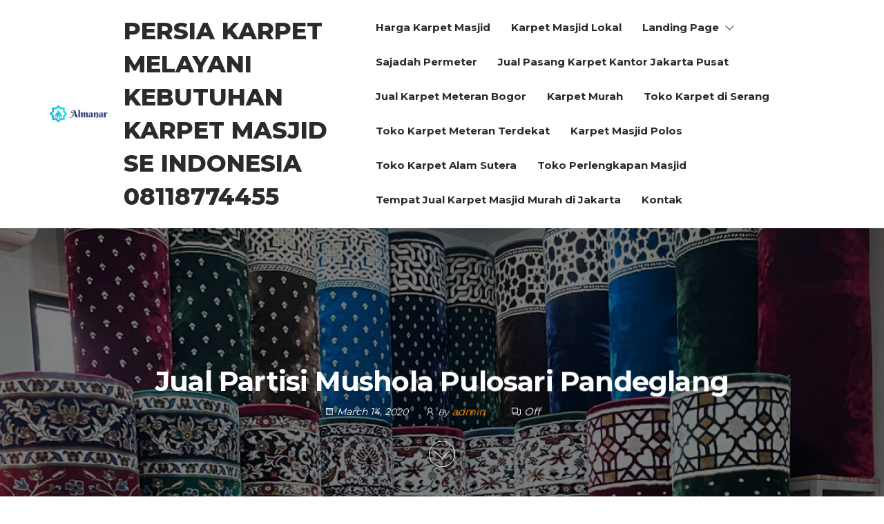

--- FILE ---
content_type: text/html; charset=UTF-8
request_url: https://persiakarpet.com/jual-partisi-mushola-pulosari-pandeglang/
body_size: 23166
content:
<!DOCTYPE html>
<html lang="en-US">
    <head><meta charset="UTF-8"><script>if(navigator.userAgent.match(/MSIE|Internet Explorer/i)||navigator.userAgent.match(/Trident\/7\..*?rv:11/i)){var href=document.location.href;if(!href.match(/[?&]nowprocket/)){if(href.indexOf("?")==-1){if(href.indexOf("#")==-1){document.location.href=href+"?nowprocket=1"}else{document.location.href=href.replace("#","?nowprocket=1#")}}else{if(href.indexOf("#")==-1){document.location.href=href+"&nowprocket=1"}else{document.location.href=href.replace("#","&nowprocket=1#")}}}}</script><script>class RocketLazyLoadScripts{constructor(){this.triggerEvents=["keydown","mousedown","mousemove","touchmove","touchstart","touchend","wheel"],this.userEventHandler=this._triggerListener.bind(this),this.touchStartHandler=this._onTouchStart.bind(this),this.touchMoveHandler=this._onTouchMove.bind(this),this.touchEndHandler=this._onTouchEnd.bind(this),this.clickHandler=this._onClick.bind(this),this.interceptedClicks=[],window.addEventListener("pageshow",t=>{this.persisted=t.persisted}),window.addEventListener("DOMContentLoaded",()=>{this._preconnect3rdParties()}),this.delayedScripts={normal:[],async:[],defer:[]},this.trash=[],this.allJQueries=[]}_addUserInteractionListener(t){if(document.hidden){t._triggerListener();return}this.triggerEvents.forEach(e=>window.addEventListener(e,t.userEventHandler,{passive:!0})),window.addEventListener("touchstart",t.touchStartHandler,{passive:!0}),window.addEventListener("mousedown",t.touchStartHandler),document.addEventListener("visibilitychange",t.userEventHandler)}_removeUserInteractionListener(){this.triggerEvents.forEach(t=>window.removeEventListener(t,this.userEventHandler,{passive:!0})),document.removeEventListener("visibilitychange",this.userEventHandler)}_onTouchStart(t){"HTML"!==t.target.tagName&&(window.addEventListener("touchend",this.touchEndHandler),window.addEventListener("mouseup",this.touchEndHandler),window.addEventListener("touchmove",this.touchMoveHandler,{passive:!0}),window.addEventListener("mousemove",this.touchMoveHandler),t.target.addEventListener("click",this.clickHandler),this._renameDOMAttribute(t.target,"onclick","rocket-onclick"),this._pendingClickStarted())}_onTouchMove(t){window.removeEventListener("touchend",this.touchEndHandler),window.removeEventListener("mouseup",this.touchEndHandler),window.removeEventListener("touchmove",this.touchMoveHandler,{passive:!0}),window.removeEventListener("mousemove",this.touchMoveHandler),t.target.removeEventListener("click",this.clickHandler),this._renameDOMAttribute(t.target,"rocket-onclick","onclick"),this._pendingClickFinished()}_onTouchEnd(t){window.removeEventListener("touchend",this.touchEndHandler),window.removeEventListener("mouseup",this.touchEndHandler),window.removeEventListener("touchmove",this.touchMoveHandler,{passive:!0}),window.removeEventListener("mousemove",this.touchMoveHandler)}_onClick(t){t.target.removeEventListener("click",this.clickHandler),this._renameDOMAttribute(t.target,"rocket-onclick","onclick"),this.interceptedClicks.push(t),t.preventDefault(),t.stopPropagation(),t.stopImmediatePropagation(),this._pendingClickFinished()}_replayClicks(){window.removeEventListener("touchstart",this.touchStartHandler,{passive:!0}),window.removeEventListener("mousedown",this.touchStartHandler),this.interceptedClicks.forEach(t=>{t.target.dispatchEvent(new MouseEvent("click",{view:t.view,bubbles:!0,cancelable:!0}))})}_waitForPendingClicks(){return new Promise(t=>{this._isClickPending?this._pendingClickFinished=t:t()})}_pendingClickStarted(){this._isClickPending=!0}_pendingClickFinished(){this._isClickPending=!1}_renameDOMAttribute(t,e,r){t.hasAttribute&&t.hasAttribute(e)&&(event.target.setAttribute(r,event.target.getAttribute(e)),event.target.removeAttribute(e))}_triggerListener(){this._removeUserInteractionListener(this),"loading"===document.readyState?document.addEventListener("DOMContentLoaded",this._loadEverythingNow.bind(this)):this._loadEverythingNow()}_preconnect3rdParties(){let t=[];document.querySelectorAll("script[type=rocketlazyloadscript]").forEach(e=>{if(e.hasAttribute("src")){let r=new URL(e.src).origin;r!==location.origin&&t.push({src:r,crossOrigin:e.crossOrigin||"module"===e.getAttribute("data-rocket-type")})}}),t=[...new Map(t.map(t=>[JSON.stringify(t),t])).values()],this._batchInjectResourceHints(t,"preconnect")}async _loadEverythingNow(){this.lastBreath=Date.now(),this._delayEventListeners(this),this._delayJQueryReady(this),this._handleDocumentWrite(),this._registerAllDelayedScripts(),this._preloadAllScripts(),await this._loadScriptsFromList(this.delayedScripts.normal),await this._loadScriptsFromList(this.delayedScripts.defer),await this._loadScriptsFromList(this.delayedScripts.async);try{await this._triggerDOMContentLoaded(),await this._triggerWindowLoad()}catch(t){console.error(t)}window.dispatchEvent(new Event("rocket-allScriptsLoaded")),this._waitForPendingClicks().then(()=>{this._replayClicks()}),this._emptyTrash()}_registerAllDelayedScripts(){document.querySelectorAll("script[type=rocketlazyloadscript]").forEach(t=>{t.hasAttribute("data-rocket-src")?t.hasAttribute("async")&&!1!==t.async?this.delayedScripts.async.push(t):t.hasAttribute("defer")&&!1!==t.defer||"module"===t.getAttribute("data-rocket-type")?this.delayedScripts.defer.push(t):this.delayedScripts.normal.push(t):this.delayedScripts.normal.push(t)})}async _transformScript(t){return new Promise((await this._littleBreath(),navigator.userAgent.indexOf("Firefox/")>0||""===navigator.vendor)?e=>{let r=document.createElement("script");[...t.attributes].forEach(t=>{let e=t.nodeName;"type"!==e&&("data-rocket-type"===e&&(e="type"),"data-rocket-src"===e&&(e="src"),r.setAttribute(e,t.nodeValue))}),t.text&&(r.text=t.text),r.hasAttribute("src")?(r.addEventListener("load",e),r.addEventListener("error",e)):(r.text=t.text,e());try{t.parentNode.replaceChild(r,t)}catch(i){e()}}:async e=>{function r(){t.setAttribute("data-rocket-status","failed"),e()}try{let i=t.getAttribute("data-rocket-type"),n=t.getAttribute("data-rocket-src");t.text,i?(t.type=i,t.removeAttribute("data-rocket-type")):t.removeAttribute("type"),t.addEventListener("load",function r(){t.setAttribute("data-rocket-status","executed"),e()}),t.addEventListener("error",r),n?(t.removeAttribute("data-rocket-src"),t.src=n):t.src="data:text/javascript;base64,"+btoa(t.text)}catch(s){r()}})}async _loadScriptsFromList(t){let e=t.shift();return e&&e.isConnected?(await this._transformScript(e),this._loadScriptsFromList(t)):Promise.resolve()}_preloadAllScripts(){this._batchInjectResourceHints([...this.delayedScripts.normal,...this.delayedScripts.defer,...this.delayedScripts.async],"preload")}_batchInjectResourceHints(t,e){var r=document.createDocumentFragment();t.forEach(t=>{let i=t.getAttribute&&t.getAttribute("data-rocket-src")||t.src;if(i){let n=document.createElement("link");n.href=i,n.rel=e,"preconnect"!==e&&(n.as="script"),t.getAttribute&&"module"===t.getAttribute("data-rocket-type")&&(n.crossOrigin=!0),t.crossOrigin&&(n.crossOrigin=t.crossOrigin),t.integrity&&(n.integrity=t.integrity),r.appendChild(n),this.trash.push(n)}}),document.head.appendChild(r)}_delayEventListeners(t){let e={};function r(t,r){!function t(r){!e[r]&&(e[r]={originalFunctions:{add:r.addEventListener,remove:r.removeEventListener},eventsToRewrite:[]},r.addEventListener=function(){arguments[0]=i(arguments[0]),e[r].originalFunctions.add.apply(r,arguments)},r.removeEventListener=function(){arguments[0]=i(arguments[0]),e[r].originalFunctions.remove.apply(r,arguments)});function i(t){return e[r].eventsToRewrite.indexOf(t)>=0?"rocket-"+t:t}}(t),e[t].eventsToRewrite.push(r)}function i(t,e){let r=t[e];Object.defineProperty(t,e,{get:()=>r||function(){},set(i){t["rocket"+e]=r=i}})}r(document,"DOMContentLoaded"),r(window,"DOMContentLoaded"),r(window,"load"),r(window,"pageshow"),r(document,"readystatechange"),i(document,"onreadystatechange"),i(window,"onload"),i(window,"onpageshow")}_delayJQueryReady(t){let e;function r(r){if(r&&r.fn&&!t.allJQueries.includes(r)){r.fn.ready=r.fn.init.prototype.ready=function(e){return t.domReadyFired?e.bind(document)(r):document.addEventListener("rocket-DOMContentLoaded",()=>e.bind(document)(r)),r([])};let i=r.fn.on;r.fn.on=r.fn.init.prototype.on=function(){if(this[0]===window){function t(t){return t.split(" ").map(t=>"load"===t||0===t.indexOf("load.")?"rocket-jquery-load":t).join(" ")}"string"==typeof arguments[0]||arguments[0]instanceof String?arguments[0]=t(arguments[0]):"object"==typeof arguments[0]&&Object.keys(arguments[0]).forEach(e=>{delete Object.assign(arguments[0],{[t(e)]:arguments[0][e]})[e]})}return i.apply(this,arguments),this},t.allJQueries.push(r)}e=r}r(window.jQuery),Object.defineProperty(window,"jQuery",{get:()=>e,set(t){r(t)}})}async _triggerDOMContentLoaded(){this.domReadyFired=!0,await this._littleBreath(),document.dispatchEvent(new Event("rocket-DOMContentLoaded")),await this._littleBreath(),window.dispatchEvent(new Event("rocket-DOMContentLoaded")),await this._littleBreath(),document.dispatchEvent(new Event("rocket-readystatechange")),await this._littleBreath(),document.rocketonreadystatechange&&document.rocketonreadystatechange()}async _triggerWindowLoad(){await this._littleBreath(),window.dispatchEvent(new Event("rocket-load")),await this._littleBreath(),window.rocketonload&&window.rocketonload(),await this._littleBreath(),this.allJQueries.forEach(t=>t(window).trigger("rocket-jquery-load")),await this._littleBreath();let t=new Event("rocket-pageshow");t.persisted=this.persisted,window.dispatchEvent(t),await this._littleBreath(),window.rocketonpageshow&&window.rocketonpageshow({persisted:this.persisted})}_handleDocumentWrite(){let t=new Map;document.write=document.writeln=function(e){let r=document.currentScript;r||console.error("WPRocket unable to document.write this: "+e);let i=document.createRange(),n=r.parentElement,s=t.get(r);void 0===s&&(s=r.nextSibling,t.set(r,s));let a=document.createDocumentFragment();i.setStart(a,0),a.appendChild(i.createContextualFragment(e)),n.insertBefore(a,s)}}async _littleBreath(){Date.now()-this.lastBreath>45&&(await this._requestAnimFrame(),this.lastBreath=Date.now())}async _requestAnimFrame(){return document.hidden?new Promise(t=>setTimeout(t)):new Promise(t=>requestAnimationFrame(t))}_emptyTrash(){this.trash.forEach(t=>t.remove())}static run(){let t=new RocketLazyLoadScripts;t._addUserInteractionListener(t)}}RocketLazyLoadScripts.run();</script>
        
        <meta name="viewport" content="width=device-width, initial-scale=1">
        <link rel="profile" href="http://gmpg.org/xfn/11">
        <meta name='robots' content='index, follow, max-image-preview:large, max-snippet:-1, max-video-preview:-1' />
	<style>img:is([sizes="auto" i], [sizes^="auto," i]) { contain-intrinsic-size: 3000px 1500px }</style>
	
	<!-- This site is optimized with the Yoast SEO Premium plugin v19.6 (Yoast SEO v26.7) - https://yoast.com/wordpress/plugins/seo/ -->
	<title>Jual Partisi Mushola Pulosari Pandeglang anda mencari partisi untuk masjid?</title>
	<meta name="description" content="Jual Partisi Mushola Pulosari Pandeglang By Mitramasjid.com 08118774455 siap melayani anda segera hubungi kami pelayanan cepat dan mudah" />
	<link rel="canonical" href="https://persiakarpet.com/jual-partisi-mushola-pulosari-pandeglang/" />
	<meta property="og:locale" content="en_US" />
	<meta property="og:type" content="article" />
	<meta property="og:title" content="Jual Partisi Mushola Pulosari Pandeglang" />
	<meta property="og:description" content="Jual Partisi Mushola Pulosari Pandeglang By Mitramasjid.com 08118774455 siap melayani anda segera hubungi kami pelayanan cepat dan mudah" />
	<meta property="og:url" content="https://persiakarpet.com/jual-partisi-mushola-pulosari-pandeglang/" />
	<meta property="og:site_name" content="Persia Karpet Melayani kebutuhan karpet Masjid Se Indonesia 08118774455" />
	<meta property="article:published_time" content="2020-03-14T09:01:23+00:00" />
	<meta property="og:image" content="https://mitramasjid.com/wp-content/uploads/2019/03/jual-partisi-sekat-masjid-1024x768.jpeg" />
	<meta name="author" content="admin" />
	<meta name="twitter:card" content="summary_large_image" />
	<meta name="twitter:label1" content="Written by" />
	<meta name="twitter:data1" content="admin" />
	<meta name="twitter:label2" content="Est. reading time" />
	<meta name="twitter:data2" content="3 minutes" />
	<script type="application/ld+json" class="yoast-schema-graph">{"@context":"https://schema.org","@graph":[{"@type":"Article","@id":"https://persiakarpet.com/jual-partisi-mushola-pulosari-pandeglang/#article","isPartOf":{"@id":"https://persiakarpet.com/jual-partisi-mushola-pulosari-pandeglang/"},"author":{"name":"admin","@id":"https://persiakarpet.com/#/schema/person/6d4fafcf056e3a9895de76b1c7066158"},"headline":"Jual Partisi Mushola Pulosari Pandeglang","datePublished":"2020-03-14T09:01:23+00:00","mainEntityOfPage":{"@id":"https://persiakarpet.com/jual-partisi-mushola-pulosari-pandeglang/"},"wordCount":542,"publisher":{"@id":"https://persiakarpet.com/#organization"},"image":{"@id":"https://persiakarpet.com/jual-partisi-mushola-pulosari-pandeglang/#primaryimage"},"thumbnailUrl":"https://mitramasjid.com/wp-content/uploads/2019/03/jual-partisi-sekat-masjid-1024x768.jpeg","keywords":["masjid","mushola","partisi","sekat"],"articleSection":["Karpet Masjid"],"inLanguage":"en-US"},{"@type":"WebPage","@id":"https://persiakarpet.com/jual-partisi-mushola-pulosari-pandeglang/","url":"https://persiakarpet.com/jual-partisi-mushola-pulosari-pandeglang/","name":"Jual Partisi Mushola Pulosari Pandeglang anda mencari partisi untuk masjid?","isPartOf":{"@id":"https://persiakarpet.com/#website"},"primaryImageOfPage":{"@id":"https://persiakarpet.com/jual-partisi-mushola-pulosari-pandeglang/#primaryimage"},"image":{"@id":"https://persiakarpet.com/jual-partisi-mushola-pulosari-pandeglang/#primaryimage"},"thumbnailUrl":"https://mitramasjid.com/wp-content/uploads/2019/03/jual-partisi-sekat-masjid-1024x768.jpeg","datePublished":"2020-03-14T09:01:23+00:00","description":"Jual Partisi Mushola Pulosari Pandeglang By Mitramasjid.com 08118774455 siap melayani anda segera hubungi kami pelayanan cepat dan mudah","breadcrumb":{"@id":"https://persiakarpet.com/jual-partisi-mushola-pulosari-pandeglang/#breadcrumb"},"inLanguage":"en-US","potentialAction":[{"@type":"ReadAction","target":["https://persiakarpet.com/jual-partisi-mushola-pulosari-pandeglang/"]}]},{"@type":"ImageObject","inLanguage":"en-US","@id":"https://persiakarpet.com/jual-partisi-mushola-pulosari-pandeglang/#primaryimage","url":"https://mitramasjid.com/wp-content/uploads/2019/03/jual-partisi-sekat-masjid-1024x768.jpeg","contentUrl":"https://mitramasjid.com/wp-content/uploads/2019/03/jual-partisi-sekat-masjid-1024x768.jpeg"},{"@type":"BreadcrumbList","@id":"https://persiakarpet.com/jual-partisi-mushola-pulosari-pandeglang/#breadcrumb","itemListElement":[{"@type":"ListItem","position":1,"name":"Home","item":"https://persiakarpet.com/"},{"@type":"ListItem","position":2,"name":"Jual Partisi Mushola Pulosari Pandeglang"}]},{"@type":"WebSite","@id":"https://persiakarpet.com/#website","url":"https://persiakarpet.com/","name":"Persia Karpet Melayani kebutuhan karpet Masjid Se Indonesia 08118774455","description":"Assalamu&#039;alaikum Ahlan Wa Sahlan di Persia Karpet 08118774455","publisher":{"@id":"https://persiakarpet.com/#organization"},"potentialAction":[{"@type":"SearchAction","target":{"@type":"EntryPoint","urlTemplate":"https://persiakarpet.com/?s={search_term_string}"},"query-input":{"@type":"PropertyValueSpecification","valueRequired":true,"valueName":"search_term_string"}}],"inLanguage":"en-US"},{"@type":"Organization","@id":"https://persiakarpet.com/#organization","name":"Toko Karpet Masjid Persia","url":"https://persiakarpet.com/","logo":{"@type":"ImageObject","inLanguage":"en-US","@id":"https://persiakarpet.com/#/schema/logo/image/","url":"https://persiakarpet.com/wp-content/uploads/2021/12/logo.png","contentUrl":"https://persiakarpet.com/wp-content/uploads/2021/12/logo.png","width":500,"height":120,"caption":"Toko Karpet Masjid Persia"},"image":{"@id":"https://persiakarpet.com/#/schema/logo/image/"}},{"@type":"Person","@id":"https://persiakarpet.com/#/schema/person/6d4fafcf056e3a9895de76b1c7066158","name":"admin","image":{"@type":"ImageObject","inLanguage":"en-US","@id":"https://persiakarpet.com/#/schema/person/image/","url":"https://secure.gravatar.com/avatar/0701228d476f850a843af252f83df9d4?s=96&d=mm&r=g","contentUrl":"https://secure.gravatar.com/avatar/0701228d476f850a843af252f83df9d4?s=96&d=mm&r=g","caption":"admin"},"url":"https://persiakarpet.com/author/admin/"}]}</script>
	<!-- / Yoast SEO Premium plugin. -->


<link rel='dns-prefetch' href='//fonts.googleapis.com' />
<link href='https://fonts.gstatic.com' crossorigin rel='preconnect' />
<link rel="alternate" type="application/rss+xml" title="Persia Karpet Melayani kebutuhan karpet Masjid Se Indonesia 08118774455 &raquo; Feed" href="https://persiakarpet.com/feed/" />
		<!-- This site uses the Google Analytics by MonsterInsights plugin v9.11.1 - Using Analytics tracking - https://www.monsterinsights.com/ -->
							<script type="rocketlazyloadscript" data-rocket-src="//www.googletagmanager.com/gtag/js?id=G-6Z70S70Q08"  data-cfasync="false" data-wpfc-render="false" data-rocket-type="text/javascript" async></script>
			<script type="rocketlazyloadscript" data-cfasync="false" data-wpfc-render="false" data-rocket-type="text/javascript">
				var mi_version = '9.11.1';
				var mi_track_user = true;
				var mi_no_track_reason = '';
								var MonsterInsightsDefaultLocations = {"page_location":"https:\/\/persiakarpet.com\/jual-partisi-mushola-pulosari-pandeglang\/"};
								if ( typeof MonsterInsightsPrivacyGuardFilter === 'function' ) {
					var MonsterInsightsLocations = (typeof MonsterInsightsExcludeQuery === 'object') ? MonsterInsightsPrivacyGuardFilter( MonsterInsightsExcludeQuery ) : MonsterInsightsPrivacyGuardFilter( MonsterInsightsDefaultLocations );
				} else {
					var MonsterInsightsLocations = (typeof MonsterInsightsExcludeQuery === 'object') ? MonsterInsightsExcludeQuery : MonsterInsightsDefaultLocations;
				}

								var disableStrs = [
										'ga-disable-G-6Z70S70Q08',
									];

				/* Function to detect opted out users */
				function __gtagTrackerIsOptedOut() {
					for (var index = 0; index < disableStrs.length; index++) {
						if (document.cookie.indexOf(disableStrs[index] + '=true') > -1) {
							return true;
						}
					}

					return false;
				}

				/* Disable tracking if the opt-out cookie exists. */
				if (__gtagTrackerIsOptedOut()) {
					for (var index = 0; index < disableStrs.length; index++) {
						window[disableStrs[index]] = true;
					}
				}

				/* Opt-out function */
				function __gtagTrackerOptout() {
					for (var index = 0; index < disableStrs.length; index++) {
						document.cookie = disableStrs[index] + '=true; expires=Thu, 31 Dec 2099 23:59:59 UTC; path=/';
						window[disableStrs[index]] = true;
					}
				}

				if ('undefined' === typeof gaOptout) {
					function gaOptout() {
						__gtagTrackerOptout();
					}
				}
								window.dataLayer = window.dataLayer || [];

				window.MonsterInsightsDualTracker = {
					helpers: {},
					trackers: {},
				};
				if (mi_track_user) {
					function __gtagDataLayer() {
						dataLayer.push(arguments);
					}

					function __gtagTracker(type, name, parameters) {
						if (!parameters) {
							parameters = {};
						}

						if (parameters.send_to) {
							__gtagDataLayer.apply(null, arguments);
							return;
						}

						if (type === 'event') {
														parameters.send_to = monsterinsights_frontend.v4_id;
							var hookName = name;
							if (typeof parameters['event_category'] !== 'undefined') {
								hookName = parameters['event_category'] + ':' + name;
							}

							if (typeof MonsterInsightsDualTracker.trackers[hookName] !== 'undefined') {
								MonsterInsightsDualTracker.trackers[hookName](parameters);
							} else {
								__gtagDataLayer('event', name, parameters);
							}
							
						} else {
							__gtagDataLayer.apply(null, arguments);
						}
					}

					__gtagTracker('js', new Date());
					__gtagTracker('set', {
						'developer_id.dZGIzZG': true,
											});
					if ( MonsterInsightsLocations.page_location ) {
						__gtagTracker('set', MonsterInsightsLocations);
					}
										__gtagTracker('config', 'G-6Z70S70Q08', {"forceSSL":"true","link_attribution":"true"} );
										window.gtag = __gtagTracker;										(function () {
						/* https://developers.google.com/analytics/devguides/collection/analyticsjs/ */
						/* ga and __gaTracker compatibility shim. */
						var noopfn = function () {
							return null;
						};
						var newtracker = function () {
							return new Tracker();
						};
						var Tracker = function () {
							return null;
						};
						var p = Tracker.prototype;
						p.get = noopfn;
						p.set = noopfn;
						p.send = function () {
							var args = Array.prototype.slice.call(arguments);
							args.unshift('send');
							__gaTracker.apply(null, args);
						};
						var __gaTracker = function () {
							var len = arguments.length;
							if (len === 0) {
								return;
							}
							var f = arguments[len - 1];
							if (typeof f !== 'object' || f === null || typeof f.hitCallback !== 'function') {
								if ('send' === arguments[0]) {
									var hitConverted, hitObject = false, action;
									if ('event' === arguments[1]) {
										if ('undefined' !== typeof arguments[3]) {
											hitObject = {
												'eventAction': arguments[3],
												'eventCategory': arguments[2],
												'eventLabel': arguments[4],
												'value': arguments[5] ? arguments[5] : 1,
											}
										}
									}
									if ('pageview' === arguments[1]) {
										if ('undefined' !== typeof arguments[2]) {
											hitObject = {
												'eventAction': 'page_view',
												'page_path': arguments[2],
											}
										}
									}
									if (typeof arguments[2] === 'object') {
										hitObject = arguments[2];
									}
									if (typeof arguments[5] === 'object') {
										Object.assign(hitObject, arguments[5]);
									}
									if ('undefined' !== typeof arguments[1].hitType) {
										hitObject = arguments[1];
										if ('pageview' === hitObject.hitType) {
											hitObject.eventAction = 'page_view';
										}
									}
									if (hitObject) {
										action = 'timing' === arguments[1].hitType ? 'timing_complete' : hitObject.eventAction;
										hitConverted = mapArgs(hitObject);
										__gtagTracker('event', action, hitConverted);
									}
								}
								return;
							}

							function mapArgs(args) {
								var arg, hit = {};
								var gaMap = {
									'eventCategory': 'event_category',
									'eventAction': 'event_action',
									'eventLabel': 'event_label',
									'eventValue': 'event_value',
									'nonInteraction': 'non_interaction',
									'timingCategory': 'event_category',
									'timingVar': 'name',
									'timingValue': 'value',
									'timingLabel': 'event_label',
									'page': 'page_path',
									'location': 'page_location',
									'title': 'page_title',
									'referrer' : 'page_referrer',
								};
								for (arg in args) {
																		if (!(!args.hasOwnProperty(arg) || !gaMap.hasOwnProperty(arg))) {
										hit[gaMap[arg]] = args[arg];
									} else {
										hit[arg] = args[arg];
									}
								}
								return hit;
							}

							try {
								f.hitCallback();
							} catch (ex) {
							}
						};
						__gaTracker.create = newtracker;
						__gaTracker.getByName = newtracker;
						__gaTracker.getAll = function () {
							return [];
						};
						__gaTracker.remove = noopfn;
						__gaTracker.loaded = true;
						window['__gaTracker'] = __gaTracker;
					})();
									} else {
										console.log("");
					(function () {
						function __gtagTracker() {
							return null;
						}

						window['__gtagTracker'] = __gtagTracker;
						window['gtag'] = __gtagTracker;
					})();
									}
			</script>
							<!-- / Google Analytics by MonsterInsights -->
		<script type="rocketlazyloadscript" data-rocket-type="text/javascript">
/* <![CDATA[ */
window._wpemojiSettings = {"baseUrl":"https:\/\/s.w.org\/images\/core\/emoji\/15.0.3\/72x72\/","ext":".png","svgUrl":"https:\/\/s.w.org\/images\/core\/emoji\/15.0.3\/svg\/","svgExt":".svg","source":{"concatemoji":"https:\/\/persiakarpet.com\/wp-includes\/js\/wp-emoji-release.min.js?ver=6.7.4"}};
/*! This file is auto-generated */
!function(i,n){var o,s,e;function c(e){try{var t={supportTests:e,timestamp:(new Date).valueOf()};sessionStorage.setItem(o,JSON.stringify(t))}catch(e){}}function p(e,t,n){e.clearRect(0,0,e.canvas.width,e.canvas.height),e.fillText(t,0,0);var t=new Uint32Array(e.getImageData(0,0,e.canvas.width,e.canvas.height).data),r=(e.clearRect(0,0,e.canvas.width,e.canvas.height),e.fillText(n,0,0),new Uint32Array(e.getImageData(0,0,e.canvas.width,e.canvas.height).data));return t.every(function(e,t){return e===r[t]})}function u(e,t,n){switch(t){case"flag":return n(e,"\ud83c\udff3\ufe0f\u200d\u26a7\ufe0f","\ud83c\udff3\ufe0f\u200b\u26a7\ufe0f")?!1:!n(e,"\ud83c\uddfa\ud83c\uddf3","\ud83c\uddfa\u200b\ud83c\uddf3")&&!n(e,"\ud83c\udff4\udb40\udc67\udb40\udc62\udb40\udc65\udb40\udc6e\udb40\udc67\udb40\udc7f","\ud83c\udff4\u200b\udb40\udc67\u200b\udb40\udc62\u200b\udb40\udc65\u200b\udb40\udc6e\u200b\udb40\udc67\u200b\udb40\udc7f");case"emoji":return!n(e,"\ud83d\udc26\u200d\u2b1b","\ud83d\udc26\u200b\u2b1b")}return!1}function f(e,t,n){var r="undefined"!=typeof WorkerGlobalScope&&self instanceof WorkerGlobalScope?new OffscreenCanvas(300,150):i.createElement("canvas"),a=r.getContext("2d",{willReadFrequently:!0}),o=(a.textBaseline="top",a.font="600 32px Arial",{});return e.forEach(function(e){o[e]=t(a,e,n)}),o}function t(e){var t=i.createElement("script");t.src=e,t.defer=!0,i.head.appendChild(t)}"undefined"!=typeof Promise&&(o="wpEmojiSettingsSupports",s=["flag","emoji"],n.supports={everything:!0,everythingExceptFlag:!0},e=new Promise(function(e){i.addEventListener("DOMContentLoaded",e,{once:!0})}),new Promise(function(t){var n=function(){try{var e=JSON.parse(sessionStorage.getItem(o));if("object"==typeof e&&"number"==typeof e.timestamp&&(new Date).valueOf()<e.timestamp+604800&&"object"==typeof e.supportTests)return e.supportTests}catch(e){}return null}();if(!n){if("undefined"!=typeof Worker&&"undefined"!=typeof OffscreenCanvas&&"undefined"!=typeof URL&&URL.createObjectURL&&"undefined"!=typeof Blob)try{var e="postMessage("+f.toString()+"("+[JSON.stringify(s),u.toString(),p.toString()].join(",")+"));",r=new Blob([e],{type:"text/javascript"}),a=new Worker(URL.createObjectURL(r),{name:"wpTestEmojiSupports"});return void(a.onmessage=function(e){c(n=e.data),a.terminate(),t(n)})}catch(e){}c(n=f(s,u,p))}t(n)}).then(function(e){for(var t in e)n.supports[t]=e[t],n.supports.everything=n.supports.everything&&n.supports[t],"flag"!==t&&(n.supports.everythingExceptFlag=n.supports.everythingExceptFlag&&n.supports[t]);n.supports.everythingExceptFlag=n.supports.everythingExceptFlag&&!n.supports.flag,n.DOMReady=!1,n.readyCallback=function(){n.DOMReady=!0}}).then(function(){return e}).then(function(){var e;n.supports.everything||(n.readyCallback(),(e=n.source||{}).concatemoji?t(e.concatemoji):e.wpemoji&&e.twemoji&&(t(e.twemoji),t(e.wpemoji)))}))}((window,document),window._wpemojiSettings);
/* ]]> */
</script>
<link data-minify="1" rel='stylesheet' id='ht_ctc_main_css-css' href='https://persiakarpet.com/wp-content/cache/min/1/wp-content/plugins/click-to-chat-for-whatsapp/new/inc/assets/css/main.css?ver=1768334128' type='text/css' media='all' />
<style id='wp-emoji-styles-inline-css' type='text/css'>

	img.wp-smiley, img.emoji {
		display: inline !important;
		border: none !important;
		box-shadow: none !important;
		height: 1em !important;
		width: 1em !important;
		margin: 0 0.07em !important;
		vertical-align: -0.1em !important;
		background: none !important;
		padding: 0 !important;
	}
</style>
<link rel='stylesheet' id='wp-block-library-css' href='https://persiakarpet.com/wp-includes/css/dist/block-library/style.min.css?ver=6.7.4' type='text/css' media='all' />
<style id='classic-theme-styles-inline-css' type='text/css'>
/*! This file is auto-generated */
.wp-block-button__link{color:#fff;background-color:#32373c;border-radius:9999px;box-shadow:none;text-decoration:none;padding:calc(.667em + 2px) calc(1.333em + 2px);font-size:1.125em}.wp-block-file__button{background:#32373c;color:#fff;text-decoration:none}
</style>
<style id='global-styles-inline-css' type='text/css'>
:root{--wp--preset--aspect-ratio--square: 1;--wp--preset--aspect-ratio--4-3: 4/3;--wp--preset--aspect-ratio--3-4: 3/4;--wp--preset--aspect-ratio--3-2: 3/2;--wp--preset--aspect-ratio--2-3: 2/3;--wp--preset--aspect-ratio--16-9: 16/9;--wp--preset--aspect-ratio--9-16: 9/16;--wp--preset--color--black: #000000;--wp--preset--color--cyan-bluish-gray: #abb8c3;--wp--preset--color--white: #ffffff;--wp--preset--color--pale-pink: #f78da7;--wp--preset--color--vivid-red: #cf2e2e;--wp--preset--color--luminous-vivid-orange: #ff6900;--wp--preset--color--luminous-vivid-amber: #fcb900;--wp--preset--color--light-green-cyan: #7bdcb5;--wp--preset--color--vivid-green-cyan: #00d084;--wp--preset--color--pale-cyan-blue: #8ed1fc;--wp--preset--color--vivid-cyan-blue: #0693e3;--wp--preset--color--vivid-purple: #9b51e0;--wp--preset--gradient--vivid-cyan-blue-to-vivid-purple: linear-gradient(135deg,rgba(6,147,227,1) 0%,rgb(155,81,224) 100%);--wp--preset--gradient--light-green-cyan-to-vivid-green-cyan: linear-gradient(135deg,rgb(122,220,180) 0%,rgb(0,208,130) 100%);--wp--preset--gradient--luminous-vivid-amber-to-luminous-vivid-orange: linear-gradient(135deg,rgba(252,185,0,1) 0%,rgba(255,105,0,1) 100%);--wp--preset--gradient--luminous-vivid-orange-to-vivid-red: linear-gradient(135deg,rgba(255,105,0,1) 0%,rgb(207,46,46) 100%);--wp--preset--gradient--very-light-gray-to-cyan-bluish-gray: linear-gradient(135deg,rgb(238,238,238) 0%,rgb(169,184,195) 100%);--wp--preset--gradient--cool-to-warm-spectrum: linear-gradient(135deg,rgb(74,234,220) 0%,rgb(151,120,209) 20%,rgb(207,42,186) 40%,rgb(238,44,130) 60%,rgb(251,105,98) 80%,rgb(254,248,76) 100%);--wp--preset--gradient--blush-light-purple: linear-gradient(135deg,rgb(255,206,236) 0%,rgb(152,150,240) 100%);--wp--preset--gradient--blush-bordeaux: linear-gradient(135deg,rgb(254,205,165) 0%,rgb(254,45,45) 50%,rgb(107,0,62) 100%);--wp--preset--gradient--luminous-dusk: linear-gradient(135deg,rgb(255,203,112) 0%,rgb(199,81,192) 50%,rgb(65,88,208) 100%);--wp--preset--gradient--pale-ocean: linear-gradient(135deg,rgb(255,245,203) 0%,rgb(182,227,212) 50%,rgb(51,167,181) 100%);--wp--preset--gradient--electric-grass: linear-gradient(135deg,rgb(202,248,128) 0%,rgb(113,206,126) 100%);--wp--preset--gradient--midnight: linear-gradient(135deg,rgb(2,3,129) 0%,rgb(40,116,252) 100%);--wp--preset--font-size--small: 13px;--wp--preset--font-size--medium: 20px;--wp--preset--font-size--large: 36px;--wp--preset--font-size--x-large: 42px;--wp--preset--spacing--20: 0.44rem;--wp--preset--spacing--30: 0.67rem;--wp--preset--spacing--40: 1rem;--wp--preset--spacing--50: 1.5rem;--wp--preset--spacing--60: 2.25rem;--wp--preset--spacing--70: 3.38rem;--wp--preset--spacing--80: 5.06rem;--wp--preset--shadow--natural: 6px 6px 9px rgba(0, 0, 0, 0.2);--wp--preset--shadow--deep: 12px 12px 50px rgba(0, 0, 0, 0.4);--wp--preset--shadow--sharp: 6px 6px 0px rgba(0, 0, 0, 0.2);--wp--preset--shadow--outlined: 6px 6px 0px -3px rgba(255, 255, 255, 1), 6px 6px rgba(0, 0, 0, 1);--wp--preset--shadow--crisp: 6px 6px 0px rgba(0, 0, 0, 1);}:where(.is-layout-flex){gap: 0.5em;}:where(.is-layout-grid){gap: 0.5em;}body .is-layout-flex{display: flex;}.is-layout-flex{flex-wrap: wrap;align-items: center;}.is-layout-flex > :is(*, div){margin: 0;}body .is-layout-grid{display: grid;}.is-layout-grid > :is(*, div){margin: 0;}:where(.wp-block-columns.is-layout-flex){gap: 2em;}:where(.wp-block-columns.is-layout-grid){gap: 2em;}:where(.wp-block-post-template.is-layout-flex){gap: 1.25em;}:where(.wp-block-post-template.is-layout-grid){gap: 1.25em;}.has-black-color{color: var(--wp--preset--color--black) !important;}.has-cyan-bluish-gray-color{color: var(--wp--preset--color--cyan-bluish-gray) !important;}.has-white-color{color: var(--wp--preset--color--white) !important;}.has-pale-pink-color{color: var(--wp--preset--color--pale-pink) !important;}.has-vivid-red-color{color: var(--wp--preset--color--vivid-red) !important;}.has-luminous-vivid-orange-color{color: var(--wp--preset--color--luminous-vivid-orange) !important;}.has-luminous-vivid-amber-color{color: var(--wp--preset--color--luminous-vivid-amber) !important;}.has-light-green-cyan-color{color: var(--wp--preset--color--light-green-cyan) !important;}.has-vivid-green-cyan-color{color: var(--wp--preset--color--vivid-green-cyan) !important;}.has-pale-cyan-blue-color{color: var(--wp--preset--color--pale-cyan-blue) !important;}.has-vivid-cyan-blue-color{color: var(--wp--preset--color--vivid-cyan-blue) !important;}.has-vivid-purple-color{color: var(--wp--preset--color--vivid-purple) !important;}.has-black-background-color{background-color: var(--wp--preset--color--black) !important;}.has-cyan-bluish-gray-background-color{background-color: var(--wp--preset--color--cyan-bluish-gray) !important;}.has-white-background-color{background-color: var(--wp--preset--color--white) !important;}.has-pale-pink-background-color{background-color: var(--wp--preset--color--pale-pink) !important;}.has-vivid-red-background-color{background-color: var(--wp--preset--color--vivid-red) !important;}.has-luminous-vivid-orange-background-color{background-color: var(--wp--preset--color--luminous-vivid-orange) !important;}.has-luminous-vivid-amber-background-color{background-color: var(--wp--preset--color--luminous-vivid-amber) !important;}.has-light-green-cyan-background-color{background-color: var(--wp--preset--color--light-green-cyan) !important;}.has-vivid-green-cyan-background-color{background-color: var(--wp--preset--color--vivid-green-cyan) !important;}.has-pale-cyan-blue-background-color{background-color: var(--wp--preset--color--pale-cyan-blue) !important;}.has-vivid-cyan-blue-background-color{background-color: var(--wp--preset--color--vivid-cyan-blue) !important;}.has-vivid-purple-background-color{background-color: var(--wp--preset--color--vivid-purple) !important;}.has-black-border-color{border-color: var(--wp--preset--color--black) !important;}.has-cyan-bluish-gray-border-color{border-color: var(--wp--preset--color--cyan-bluish-gray) !important;}.has-white-border-color{border-color: var(--wp--preset--color--white) !important;}.has-pale-pink-border-color{border-color: var(--wp--preset--color--pale-pink) !important;}.has-vivid-red-border-color{border-color: var(--wp--preset--color--vivid-red) !important;}.has-luminous-vivid-orange-border-color{border-color: var(--wp--preset--color--luminous-vivid-orange) !important;}.has-luminous-vivid-amber-border-color{border-color: var(--wp--preset--color--luminous-vivid-amber) !important;}.has-light-green-cyan-border-color{border-color: var(--wp--preset--color--light-green-cyan) !important;}.has-vivid-green-cyan-border-color{border-color: var(--wp--preset--color--vivid-green-cyan) !important;}.has-pale-cyan-blue-border-color{border-color: var(--wp--preset--color--pale-cyan-blue) !important;}.has-vivid-cyan-blue-border-color{border-color: var(--wp--preset--color--vivid-cyan-blue) !important;}.has-vivid-purple-border-color{border-color: var(--wp--preset--color--vivid-purple) !important;}.has-vivid-cyan-blue-to-vivid-purple-gradient-background{background: var(--wp--preset--gradient--vivid-cyan-blue-to-vivid-purple) !important;}.has-light-green-cyan-to-vivid-green-cyan-gradient-background{background: var(--wp--preset--gradient--light-green-cyan-to-vivid-green-cyan) !important;}.has-luminous-vivid-amber-to-luminous-vivid-orange-gradient-background{background: var(--wp--preset--gradient--luminous-vivid-amber-to-luminous-vivid-orange) !important;}.has-luminous-vivid-orange-to-vivid-red-gradient-background{background: var(--wp--preset--gradient--luminous-vivid-orange-to-vivid-red) !important;}.has-very-light-gray-to-cyan-bluish-gray-gradient-background{background: var(--wp--preset--gradient--very-light-gray-to-cyan-bluish-gray) !important;}.has-cool-to-warm-spectrum-gradient-background{background: var(--wp--preset--gradient--cool-to-warm-spectrum) !important;}.has-blush-light-purple-gradient-background{background: var(--wp--preset--gradient--blush-light-purple) !important;}.has-blush-bordeaux-gradient-background{background: var(--wp--preset--gradient--blush-bordeaux) !important;}.has-luminous-dusk-gradient-background{background: var(--wp--preset--gradient--luminous-dusk) !important;}.has-pale-ocean-gradient-background{background: var(--wp--preset--gradient--pale-ocean) !important;}.has-electric-grass-gradient-background{background: var(--wp--preset--gradient--electric-grass) !important;}.has-midnight-gradient-background{background: var(--wp--preset--gradient--midnight) !important;}.has-small-font-size{font-size: var(--wp--preset--font-size--small) !important;}.has-medium-font-size{font-size: var(--wp--preset--font-size--medium) !important;}.has-large-font-size{font-size: var(--wp--preset--font-size--large) !important;}.has-x-large-font-size{font-size: var(--wp--preset--font-size--x-large) !important;}
:where(.wp-block-post-template.is-layout-flex){gap: 1.25em;}:where(.wp-block-post-template.is-layout-grid){gap: 1.25em;}
:where(.wp-block-columns.is-layout-flex){gap: 2em;}:where(.wp-block-columns.is-layout-grid){gap: 2em;}
:root :where(.wp-block-pullquote){font-size: 1.5em;line-height: 1.6;}
</style>
<link rel='stylesheet' id='envo-royal-fonts-css' href='https://fonts.googleapis.com/css?family=Montserrat%3A300%2C400%2C500%2C600%2C700%2C800&#038;subset=cyrillic%2Ccyrillic-ext%2Cgreek%2Cgreek-ext%2Clatin-ext%2Cvietnamese' type='text/css' media='all' />
<link data-minify="1" rel='stylesheet' id='bootstrap-css' href='https://persiakarpet.com/wp-content/cache/min/1/wp-content/themes/envo-royal/assets/css/bootstrap.css?ver=1768334128' type='text/css' media='all' />
<link rel='stylesheet' id='hc-offcanvas-nav-css' href='https://persiakarpet.com/wp-content/themes/envo-royal/assets/css/hc-offcanvas-nav.min.css?ver=1.0.13' type='text/css' media='all' />
<link data-minify="1" rel='stylesheet' id='envo-royal-stylesheet-css' href='https://persiakarpet.com/wp-content/cache/min/1/wp-content/themes/envo-royal/style.css?ver=1768334128' type='text/css' media='all' />
<link data-minify="1" rel='stylesheet' id='line-awesome-css' href='https://persiakarpet.com/wp-content/cache/min/1/wp-content/themes/envo-royal/assets/css/line-awesome.min.css?ver=1768334128' type='text/css' media='all' />
<script type="rocketlazyloadscript" data-rocket-type="text/javascript" data-rocket-src="https://persiakarpet.com/wp-includes/js/jquery/jquery.min.js?ver=3.7.1" id="jquery-core-js" defer></script>
<script type="rocketlazyloadscript" data-rocket-type="text/javascript" data-rocket-src="https://persiakarpet.com/wp-includes/js/jquery/jquery-migrate.min.js?ver=3.4.1" id="jquery-migrate-js" defer></script>
<script type="rocketlazyloadscript" data-rocket-type="text/javascript" data-rocket-src="https://persiakarpet.com/wp-content/plugins/google-analytics-for-wordpress/assets/js/frontend-gtag.min.js?ver=9.11.1" id="monsterinsights-frontend-script-js" async="async" data-wp-strategy="async"></script>
<script data-cfasync="false" data-wpfc-render="false" type="text/javascript" id='monsterinsights-frontend-script-js-extra'>/* <![CDATA[ */
var monsterinsights_frontend = {"js_events_tracking":"true","download_extensions":"doc,pdf,ppt,zip,xls,docx,pptx,xlsx","inbound_paths":"[{\"path\":\"\\\/go\\\/\",\"label\":\"affiliate\"},{\"path\":\"\\\/recommend\\\/\",\"label\":\"affiliate\"}]","home_url":"https:\/\/persiakarpet.com","hash_tracking":"false","v4_id":"G-6Z70S70Q08"};/* ]]> */
</script>
<link rel="https://api.w.org/" href="https://persiakarpet.com/wp-json/" /><link rel="alternate" title="JSON" type="application/json" href="https://persiakarpet.com/wp-json/wp/v2/posts/4266" /><link rel="EditURI" type="application/rsd+xml" title="RSD" href="https://persiakarpet.com/xmlrpc.php?rsd" />
<meta name="generator" content="WordPress 6.7.4" />
<link rel='shortlink' href='https://persiakarpet.com/?p=4266' />
<link rel="alternate" title="oEmbed (JSON)" type="application/json+oembed" href="https://persiakarpet.com/wp-json/oembed/1.0/embed?url=https%3A%2F%2Fpersiakarpet.com%2Fjual-partisi-mushola-pulosari-pandeglang%2F" />
<link rel="alternate" title="oEmbed (XML)" type="text/xml+oembed" href="https://persiakarpet.com/wp-json/oembed/1.0/embed?url=https%3A%2F%2Fpersiakarpet.com%2Fjual-partisi-mushola-pulosari-pandeglang%2F&#038;format=xml" />
<!-- Global site tag (gtag.js) - Google Ads: 812786515 -->
<script type="rocketlazyloadscript" async data-rocket-src="https://www.googletagmanager.com/gtag/js?id=AW-812786515"></script>
<script type="rocketlazyloadscript">
  window.dataLayer = window.dataLayer || [];
  function gtag(){dataLayer.push(arguments);}
  gtag('js', new Date());

  gtag('config', 'AW-812786515');
</script>

<!-- Google tag (gtag.js) -->
<script type="rocketlazyloadscript" async data-rocket-src="https://www.googletagmanager.com/gtag/js?id=G-2BE2XGJ5SX"></script>
<script type="rocketlazyloadscript">
  window.dataLayer = window.dataLayer || [];
  function gtag(){dataLayer.push(arguments);}
  gtag('js', new Date());

  gtag('config', 'G-2BE2XGJ5SX');
</script><meta name="generator" content="Elementor 3.34.1; features: additional_custom_breakpoints; settings: css_print_method-external, google_font-enabled, font_display-auto">
			<style>
				.e-con.e-parent:nth-of-type(n+4):not(.e-lazyloaded):not(.e-no-lazyload),
				.e-con.e-parent:nth-of-type(n+4):not(.e-lazyloaded):not(.e-no-lazyload) * {
					background-image: none !important;
				}
				@media screen and (max-height: 1024px) {
					.e-con.e-parent:nth-of-type(n+3):not(.e-lazyloaded):not(.e-no-lazyload),
					.e-con.e-parent:nth-of-type(n+3):not(.e-lazyloaded):not(.e-no-lazyload) * {
						background-image: none !important;
					}
				}
				@media screen and (max-height: 640px) {
					.e-con.e-parent:nth-of-type(n+2):not(.e-lazyloaded):not(.e-no-lazyload),
					.e-con.e-parent:nth-of-type(n+2):not(.e-lazyloaded):not(.e-no-lazyload) * {
						background-image: none !important;
					}
				}
			</style>
			            <style type="text/css" id="envo-royal-header-css">
            	
            </style>
                </head>
    <body id="blog" class="post-template-default single single-post postid-4266 single-format-standard wp-custom-logo eio-default elementor-default elementor-kit-14164">
        <a class="skip-link screen-reader-text" href="#site-content">Skip to the content</a>        <div class="page-wrap">
            			<div class="site-header container-fluid business-heading">
				<div class="container" >
					<div class="heading-row row" >
						        <div class="site-heading" >    
            <div class="site-branding-logo">
                <a href="https://persiakarpet.com/" class="custom-logo-link" rel="home"><img fetchpriority="high" width="500" height="120" src="https://persiakarpet.com/wp-content/uploads/2021/12/logo.png" class="custom-logo" alt="Persia Karpet Melayani kebutuhan karpet Masjid Se Indonesia 08118774455" decoding="async" srcset="https://persiakarpet.com/wp-content/uploads/2021/12/logo.png 500w, https://persiakarpet.com/wp-content/uploads/2021/12/logo-300x72.png 300w" sizes="(max-width: 500px) 100vw, 500px" /></a>            </div>
            <div class="site-branding-text">
                                    <p class="site-title"><a href="https://persiakarpet.com/" rel="home">Persia Karpet Melayani kebutuhan karpet Masjid Se Indonesia 08118774455</a></p>
                            </div><!-- .site-branding-text -->
        </div>
		<div class="header-heading-shrink"></div>
                            <div class="menu-heading">
            <nav id="site-navigation" class="navbar navbar-default">
                <div id="theme-menu" class="menu-container"><ul id="menu-header-menu" class="nav navbar-nav navbar-right"><li itemscope="itemscope" itemtype="https://www.schema.org/SiteNavigationElement" id="menu-item-31" class="menu-item menu-item-type-custom menu-item-object-custom menu-item-home menu-item-31 nav-item"><a title="Harga Karpet Masjid" href="https://persiakarpet.com/" class="nav-link">Harga Karpet Masjid</a></li>
<li itemscope="itemscope" itemtype="https://www.schema.org/SiteNavigationElement" id="menu-item-188" class="menu-item menu-item-type-post_type menu-item-object-post menu-item-188 nav-item"><a title="Karpet Masjid Lokal" href="https://persiakarpet.com/karpet-masjid-lokal/" class="nav-link">Karpet Masjid Lokal</a></li>
<li itemscope="itemscope" itemtype="https://www.schema.org/SiteNavigationElement" id="menu-item-14166" class="menu-item menu-item-type-post_type menu-item-object-page menu-item-has-children dropdown menu-item-14166 nav-item"><a title="Landing Page" href="https://persiakarpet.com/landing-page/" data-toggle="dropdown" aria-haspopup="true" aria-expanded="false" class="dropdown-toggle nav-link" id="menu-item-dropdown-14166">Landing Page</a>
<ul class="dropdown-menu" aria-labelledby="menu-item-dropdown-14166" role="menu">
	<li itemscope="itemscope" itemtype="https://www.schema.org/SiteNavigationElement" id="menu-item-14400" class="menu-item menu-item-type-post_type menu-item-object-page menu-item-14400 nav-item"><a title="Harga Karpet Masjid Lokal" href="https://persiakarpet.com/harga-karpet-masjid-lokal/" class="dropdown-item">Harga Karpet Masjid Lokal</a></li>
	<li itemscope="itemscope" itemtype="https://www.schema.org/SiteNavigationElement" id="menu-item-14411" class="menu-item menu-item-type-post_type menu-item-object-page menu-item-14411 nav-item"><a title="Hijab Masjid Stainless" href="https://persiakarpet.com/hijab-masjid-stainless/" class="dropdown-item">Hijab Masjid Stainless</a></li>
	<li itemscope="itemscope" itemtype="https://www.schema.org/SiteNavigationElement" id="menu-item-14425" class="menu-item menu-item-type-post_type menu-item-object-page menu-item-14425 nav-item"><a title="Jual Karpet Meteran" href="https://persiakarpet.com/jual-karpet-meteran/" class="dropdown-item">Jual Karpet Meteran</a></li>
	<li itemscope="itemscope" itemtype="https://www.schema.org/SiteNavigationElement" id="menu-item-14429" class="menu-item menu-item-type-post_type menu-item-object-page menu-item-14429 nav-item"><a title="Jual Karpet Mushola" href="https://persiakarpet.com/jual-karpet-mushola/" class="dropdown-item">Jual Karpet Mushola</a></li>
	<li itemscope="itemscope" itemtype="https://www.schema.org/SiteNavigationElement" id="menu-item-14433" class="menu-item menu-item-type-post_type menu-item-object-page menu-item-14433 nav-item"><a title="Jual Karpet Terdekat" href="https://persiakarpet.com/jual-karpet-terdekat/" class="dropdown-item">Jual Karpet Terdekat</a></li>
	<li itemscope="itemscope" itemtype="https://www.schema.org/SiteNavigationElement" id="menu-item-14437" class="menu-item menu-item-type-post_type menu-item-object-page menu-item-14437 nav-item"><a title="Jual Tirai Masjid" href="https://persiakarpet.com/jual-tirai-masjid/" class="dropdown-item">Jual Tirai Masjid</a></li>
	<li itemscope="itemscope" itemtype="https://www.schema.org/SiteNavigationElement" id="menu-item-14441" class="menu-item menu-item-type-post_type menu-item-object-page menu-item-14441 nav-item"><a title="Karpet Masjid Tangerang" href="https://persiakarpet.com/karpet-masjid-tangerang/" class="dropdown-item">Karpet Masjid Tangerang</a></li>
	<li itemscope="itemscope" itemtype="https://www.schema.org/SiteNavigationElement" id="menu-item-14445" class="menu-item menu-item-type-post_type menu-item-object-page menu-item-14445 nav-item"><a title="Karpet Masjid Bekasi" href="https://persiakarpet.com/karpet-masjid-bekasi/" class="dropdown-item">Karpet Masjid Bekasi</a></li>
	<li itemscope="itemscope" itemtype="https://www.schema.org/SiteNavigationElement" id="menu-item-14449" class="menu-item menu-item-type-post_type menu-item-object-page menu-item-14449 nav-item"><a title="Jual Partisi Masjid" href="https://persiakarpet.com/jual-partisi-masjid/" class="dropdown-item">Jual Partisi Masjid</a></li>
	<li itemscope="itemscope" itemtype="https://www.schema.org/SiteNavigationElement" id="menu-item-14453" class="menu-item menu-item-type-post_type menu-item-object-page menu-item-14453 nav-item"><a title="Pembatas Masjid Stainless" href="https://persiakarpet.com/pembatas-masjid-stainless/" class="dropdown-item">Pembatas Masjid Stainless</a></li>
	<li itemscope="itemscope" itemtype="https://www.schema.org/SiteNavigationElement" id="menu-item-14457" class="menu-item menu-item-type-post_type menu-item-object-page menu-item-14457 nav-item"><a title="Pembatas Ruang Sholat" href="https://persiakarpet.com/pembatas-ruang-sholat/" class="dropdown-item">Pembatas Ruang Sholat</a></li>
	<li itemscope="itemscope" itemtype="https://www.schema.org/SiteNavigationElement" id="menu-item-14461" class="menu-item menu-item-type-post_type menu-item-object-page menu-item-14461 nav-item"><a title="Toko Karpet Bandung" href="https://persiakarpet.com/toko-karpet-bandung/" class="dropdown-item">Toko Karpet Bandung</a></li>
	<li itemscope="itemscope" itemtype="https://www.schema.org/SiteNavigationElement" id="menu-item-14465" class="menu-item menu-item-type-post_type menu-item-object-page menu-item-14465 nav-item"><a title="Toko Karpet Cimahi" href="https://persiakarpet.com/toko-karpet-cimahi/" class="dropdown-item">Toko Karpet Cimahi</a></li>
	<li itemscope="itemscope" itemtype="https://www.schema.org/SiteNavigationElement" id="menu-item-14469" class="menu-item menu-item-type-post_type menu-item-object-page menu-item-14469 nav-item"><a title="Toko Karpet Di Bogor" href="https://persiakarpet.com/toko-karpet-di-bogor/" class="dropdown-item">Toko Karpet Di Bogor</a></li>
	<li itemscope="itemscope" itemtype="https://www.schema.org/SiteNavigationElement" id="menu-item-14473" class="menu-item menu-item-type-post_type menu-item-object-page menu-item-14473 nav-item"><a title="Toko Karpet Mushola" href="https://persiakarpet.com/toko-karpet-mushola/" class="dropdown-item">Toko Karpet Mushola</a></li>
	<li itemscope="itemscope" itemtype="https://www.schema.org/SiteNavigationElement" id="menu-item-14477" class="menu-item menu-item-type-post_type menu-item-object-page menu-item-14477 nav-item"><a title="Toko Karpet Polos" href="https://persiakarpet.com/toko-karpet-polos/" class="dropdown-item">Toko Karpet Polos</a></li>
	<li itemscope="itemscope" itemtype="https://www.schema.org/SiteNavigationElement" id="menu-item-14481" class="menu-item menu-item-type-post_type menu-item-object-page menu-item-14481 nav-item"><a title="Toko Karpet Tangerang" href="https://persiakarpet.com/toko-karpet-tangerang/" class="dropdown-item">Toko Karpet Tangerang</a></li>
	<li itemscope="itemscope" itemtype="https://www.schema.org/SiteNavigationElement" id="menu-item-14485" class="menu-item menu-item-type-post_type menu-item-object-page menu-item-14485 nav-item"><a title="Toko Karpet Terdekat" href="https://persiakarpet.com/toko-karpet-terdekat/" class="dropdown-item">Toko Karpet Terdekat</a></li>
	<li itemscope="itemscope" itemtype="https://www.schema.org/SiteNavigationElement" id="menu-item-14489" class="menu-item menu-item-type-post_type menu-item-object-page menu-item-14489 nav-item"><a title="Toko Karpet Masjid" href="https://persiakarpet.com/toko-karpet-masjid/" class="dropdown-item">Toko Karpet Masjid</a></li>
	<li itemscope="itemscope" itemtype="https://www.schema.org/SiteNavigationElement" id="menu-item-14493" class="menu-item menu-item-type-post_type menu-item-object-page menu-item-14493 nav-item"><a title="Jual Karpet Masjid Terdekat" href="https://persiakarpet.com/jual-karpet-masjid-terdekat/" class="dropdown-item">Jual Karpet Masjid Terdekat</a></li>
	<li itemscope="itemscope" itemtype="https://www.schema.org/SiteNavigationElement" id="menu-item-14497" class="menu-item menu-item-type-post_type menu-item-object-page menu-item-14497 nav-item"><a title="Toko Karpet Masjid Bogor" href="https://persiakarpet.com/toko-karpet-masjid-bogor/" class="dropdown-item">Toko Karpet Masjid Bogor</a></li>
	<li itemscope="itemscope" itemtype="https://www.schema.org/SiteNavigationElement" id="menu-item-14509" class="menu-item menu-item-type-post_type menu-item-object-page menu-item-14509 nav-item"><a title="Toko Karpet Meteran Murah" href="https://persiakarpet.com/toko-karpet-meteran-murah/" class="dropdown-item">Toko Karpet Meteran Murah</a></li>
	<li itemscope="itemscope" itemtype="https://www.schema.org/SiteNavigationElement" id="menu-item-14501" class="menu-item menu-item-type-post_type menu-item-object-page menu-item-14501 nav-item"><a title="Toko Karpet Masjid Cibinong" href="https://persiakarpet.com/toko-karpet-masjid-cibinong/" class="dropdown-item">Toko Karpet Masjid Cibinong</a></li>
	<li itemscope="itemscope" itemtype="https://www.schema.org/SiteNavigationElement" id="menu-item-14505" class="menu-item menu-item-type-post_type menu-item-object-page menu-item-14505 nav-item"><a title="Toko Karpet Masjid Jakarta Barat" href="https://persiakarpet.com/toko-karpet-masjid-jakarta-barat/" class="dropdown-item">Toko Karpet Masjid Jakarta Barat</a></li>
</ul>
</li>
<li itemscope="itemscope" itemtype="https://www.schema.org/SiteNavigationElement" id="menu-item-189" class="menu-item menu-item-type-post_type menu-item-object-post menu-item-189 nav-item"><a title="Sajadah Permeter" href="https://persiakarpet.com/sajadah-permeter/" class="nav-link">Sajadah Permeter</a></li>
<li itemscope="itemscope" itemtype="https://www.schema.org/SiteNavigationElement" id="menu-item-190" class="menu-item menu-item-type-post_type menu-item-object-post menu-item-190 nav-item"><a title="Jual Pasang Karpet Kantor Jakarta Pusat" href="https://persiakarpet.com/jual-pasang-karpet-kantor-jakarta-pusat/" class="nav-link">Jual Pasang Karpet Kantor Jakarta Pusat</a></li>
<li itemscope="itemscope" itemtype="https://www.schema.org/SiteNavigationElement" id="menu-item-191" class="menu-item menu-item-type-post_type menu-item-object-post menu-item-191 nav-item"><a title="Jual Karpet Meteran Bogor" href="https://persiakarpet.com/jual-karpet-meteran-bogor/" class="nav-link">Jual Karpet Meteran Bogor</a></li>
<li itemscope="itemscope" itemtype="https://www.schema.org/SiteNavigationElement" id="menu-item-192" class="menu-item menu-item-type-post_type menu-item-object-post menu-item-192 nav-item"><a title="Karpet Murah" href="https://persiakarpet.com/karpet-murah/" class="nav-link">Karpet Murah</a></li>
<li itemscope="itemscope" itemtype="https://www.schema.org/SiteNavigationElement" id="menu-item-193" class="menu-item menu-item-type-post_type menu-item-object-post menu-item-193 nav-item"><a title="Toko Karpet di Serang" href="https://persiakarpet.com/toko-karpet-di-serang/" class="nav-link">Toko Karpet di Serang</a></li>
<li itemscope="itemscope" itemtype="https://www.schema.org/SiteNavigationElement" id="menu-item-194" class="menu-item menu-item-type-post_type menu-item-object-post menu-item-194 nav-item"><a title="Toko Karpet Meteran Terdekat" href="https://persiakarpet.com/toko-karpet-meteran-terdekat/" class="nav-link">Toko Karpet Meteran Terdekat</a></li>
<li itemscope="itemscope" itemtype="https://www.schema.org/SiteNavigationElement" id="menu-item-195" class="menu-item menu-item-type-post_type menu-item-object-post menu-item-195 nav-item"><a title="Karpet Masjid Polos" href="https://persiakarpet.com/karpet-masjid-polos/" class="nav-link">Karpet Masjid Polos</a></li>
<li itemscope="itemscope" itemtype="https://www.schema.org/SiteNavigationElement" id="menu-item-196" class="menu-item menu-item-type-post_type menu-item-object-post menu-item-196 nav-item"><a title="Toko Karpet Alam Sutera" href="https://persiakarpet.com/toko-karpet-alam-sutera/" class="nav-link">Toko Karpet Alam Sutera</a></li>
<li itemscope="itemscope" itemtype="https://www.schema.org/SiteNavigationElement" id="menu-item-197" class="menu-item menu-item-type-post_type menu-item-object-post menu-item-197 nav-item"><a title="Toko Perlengkapan Masjid" href="https://persiakarpet.com/toko-perlengkapan-masjid/" class="nav-link">Toko Perlengkapan Masjid</a></li>
<li itemscope="itemscope" itemtype="https://www.schema.org/SiteNavigationElement" id="menu-item-198" class="menu-item menu-item-type-post_type menu-item-object-post menu-item-198 nav-item"><a title="Tempat Jual Karpet Masjid Murah di Jakarta" href="https://persiakarpet.com/tempat-jual-karpet-masjid-murah-di-jakarta/" class="nav-link">Tempat Jual Karpet Masjid Murah di Jakarta</a></li>
<li itemscope="itemscope" itemtype="https://www.schema.org/SiteNavigationElement" id="menu-item-14581" class="menu-item menu-item-type-post_type menu-item-object-page menu-item-14581 nav-item"><a title="Kontak" href="https://persiakarpet.com/kontak/" class="nav-link">Kontak</a></li>
</ul></div>            </nav>
        </div>
        <div class="header-right" >        <div class="menu-button visible-xs" >
            <div class="navbar-header">
                                    <a href="#" id="main-menu-panel" class="toggle menu-panel" data-panel="main-menu-panel">
					<span></span>
				</a>
                            </div>
        </div>
        </div>					</div>
				</div>
			</div>
								<div class="top-header singular-heading text-center">
									<div class="single-image">
						<div class="bg-single-image" style="background-image: url('https://persiakarpet.com/wp-content/uploads/2023/12/cropped-IMG-20230925-WA0019.jpg')"></div>
						<div id="wp-custom-header" class="wp-custom-header"><img src="https://persiakarpet.com/wp-content/uploads/2023/12/cropped-IMG-20230925-WA0019.jpg" width="2000" height="1200" alt="" srcset="https://persiakarpet.com/wp-content/uploads/2023/12/cropped-IMG-20230925-WA0019.jpg 2000w, https://persiakarpet.com/wp-content/uploads/2023/12/cropped-IMG-20230925-WA0019-300x180.jpg 300w, https://persiakarpet.com/wp-content/uploads/2023/12/cropped-IMG-20230925-WA0019-1024x614.jpg 1024w, https://persiakarpet.com/wp-content/uploads/2023/12/cropped-IMG-20230925-WA0019-768x461.jpg 768w, https://persiakarpet.com/wp-content/uploads/2023/12/cropped-IMG-20230925-WA0019-1536x922.jpg 1536w" sizes="(max-width: 2000px) 100vw, 2000px" decoding="async" /></div>					</div>
								<header class="header-title container">
					        <div class="single-head">
            <h1 class="single-title">Jual Partisi Mushola Pulosari Pandeglang</h1> 
            <time class="posted-on published" datetime="2020-03-14"></time>
        </div>
                <div class="article-meta">
                <span class="posted-date">
			<i class="las la-calendar"></i>
            March 14, 2020        </span>
                <span class="author-meta">
			<i class="las la-user"></i>
            <span class="author-meta-by">By</span>
            <a href="https://persiakarpet.com/author/admin/">
                admin            </a>
        </span>
                <span class="comments-meta">
			<i class="la la-comments-o"></i>
            Off        </span>
                </div>
                <div id="header-image-arrow">
			<a href="#entry-content"><span></span></a>
		</div>
						</header>
			</div>
        			<div id="site-content" class="container main-container" role="main">
                <div id="entry-content" class="page-area">
		         

<!-- start content container -->
<div class="row single-post">      
    <article class="col-md-9">
		                         
				<div class="single-post-content post-4266 post type-post status-publish format-standard hentry category-karpet-masjid tag-masjid tag-mushola tag-partisi tag-sekat">
					        <div id="entry-content" class="single-content">
            <div class="single-entry-summary">
                 
                Jual Partisi Mushola Pulosari Pandeglang Kami adalah Distributor partis Masjid berbahan dasar Stainless Stell dengan menggunakan kain yang tidak mudah sobek. Namun yang umum digunakan adalah yang dari Stainless Stell dan memakai kain.

<!-- /wp:paragraph --> <!-- wp:paragraph -->

Fungsi dari partisi itu sendiri adalah memisahkan antar ruang sholat untuk laki laki dan ruang sholat untuk wanita. Salah satunya adalah pembatas ruangan atau yang sering disebut Partisi. Dengan demikian pelaksanaan sholat di masjid akan lebih tertib dan sesuai dengan aturan agama islam.
<h3>Jual Partisi Mushola Pulosari Pandeglang By Mitramasjid.com 08118774455</h3>
<!-- /wp:paragraph --> <!-- wp:paragraph -->

Jual Partisi Masjid di Jakarta 08176848401 Dewasa ini perkembangan Masjid semakin pesat.

<!-- /wp:paragraph --> <!-- wp:image "id":831 -->
<figure class="wp-block-image"><img decoding="async" class="wp-image-831" src="https://mitramasjid.com/wp-content/uploads/2019/03/jual-partisi-sekat-masjid-1024x768.jpeg" alt="jual pertisi sekat masjid" /></figure>
<!-- /wp:image --> <!-- wp:heading "align":"center" -->
<h2 class="has-text-align-center">Ukuran panjang 200cm tinggi 160cm @Rp 2.350.000,-</h2>
<!-- /wp:heading --> <!-- wp:paragraph --> <!-- /wp:paragraph --> <!-- wp:paragraph -->

Pembangunan Masjid baru tidak lepas dari komponen pelengkapnya. Ada yang dari rotan, kayu, triplek, dan lain sebagainya. Partisi masjid bentuk dan bahannya bermacam macam. Dimana mana berdiri bangunan masjid baru.

<!-- /wp:paragraph --> <!-- wp:paragraph -->

baca pula : <a href="https://persiakarpet.com/toko-karpet-masjid-di-depok/">Toko Karpet Masjid</a>

<!-- /wp:paragraph --> <!-- wp:paragraph -->

<a href="https://mitramasjid.com/harga-partisi-masjid-sekat/">Harga Pertisi Masjid</a>

<!-- /wp:paragraph --> <!-- wp:paragraph -->

bermacam &#8211; macam Mannequin Partisi Pembatas Ruangan Minimalis Terbaru 2019 &#8211; Seperti pada judul yang sedang anda baca diatas, Website yang membahas seputar Ide Desain dan Dekorasi Rumah Terbaru ini menyajikan beberapa Desain Rumah Minimalis Terbaru Indonesia serta yang senang atau gemar membaca ide-ide mendesain dan mendekorasi rumah seperti bermacam &#8211; macam Model Partisi Pembatas Ruangan Minimalis Terbaru 2019 yang sedang Anda baca saat ini yang disajikan oleh dekorrumah.
<h3>Jual Partisi Mushola Pulosari Pandeglang By Mitramasjid.com 08118774455</h3>
<!-- /wp:paragraph --> <!-- wp:paragraph -->

Nah, bagaimana menurut Pembaca mengenai Ide Desain Rumah Minimalis Terbaru yang satu ini? Seperti yang telah admin hadirkan di atas semoga dapat memberikan informasi seputar bermacam &#8211; macam Mannequin Partisi Pembatas Ruangan Minimalis Terbaru 2019 kepada pembaca. Dibawah ini adalah bermacam &#8211; macam Model Partisi Pembatas Ruangan Minimalis Terbaru 2019 yang mungkin dapat menginspirasi anda dalam mendesain dan mendekorasi rumah anda.

<!-- /wp:paragraph --> <!-- wp:paragraph -->

Berikut Contoh Gambar Mannequin Partisi Pembatas Ruangan Minimalis Terbaru yang bisa anda jadikan inspirasi untuk rumah minimalis anda. Partisi atau penyekat ruangan terkadang sering juga kita jumpai di dalam sebuah rumah, apa lagi untuk rumah-rumah mannequin sekarang yang mengedepankan konsep minimalis pastinya ada.
<h3>Jual Partisi Mushola Pulosari Pandeglang By Mitramasjid.com 08118774455</h3>
<!-- /wp:paragraph --> <!-- wp:paragraph -->

Nah itulah informasi terbaru dan terlengkap mengenai bermacam &#8211; macam Model Partisi Pembatas Ruangan Minimalis Terbaru 2019 yang banyak disenangi dan diterapkan di Indonesia. Partisi ruangan ini berguna untuk memberikan tambahan ruang privasi yang relatif bebas dari gangguan dari lalu lalang penghuni rumah lain.

<!-- /wp:paragraph --> <!-- wp:paragraph -->

Nah material ini disesuaikan dengan jenis penyekat ruang yang akan anda beli, misal partisi non permanen dari bambu atau kayu jati. Silahkan melihat Ide Desain dan Dekorasi Rumah Terbaru lainnya yang telah Admin sediakan pada laman ini atau temen-temen dapat melihat sesuai kategori yang ada dibawah ini.

<!-- /wp:paragraph --> <!-- wp:paragraph -->

Namun tidak hanya itu, jual partisi sekat masjid partisi sketsel penyekat atau pembatas ruangan ini tidak hanya untuk dirumah namun dapat lagi untuk pembatas pada masjid dan kantor-kantor. Setelah itu anda dapat mengukur ruangan yang hendak diberi partisi. Pengukuran dilakukan untuk mengatasi besar kecilnya partisi ruangan yang akan dibeli. Desain partisi ini diselaraskan oleh konsep ruangan rumah anda.

<!-- /wp:paragraph --> <!-- wp:paragraph -->

Pun juga partisi non permanen ini relatif gampang digeser atau dipindahkan dan ini dapat menyesuaikan kebutuhan ruangan. Entah itu berupa lemari atau rak buku-buku, tiang-tiang dan banyak jenis lainnya lagi berfungsi untuk pembatas ruangan. jual partisi sekat masjid Pertama yang harus diperhatikan sebelum membeli partisi adalah anggaran atau budgetnya. untuk yang permanen bisa dari gypsum atau tembok. Yakni mengharmonisasikan partisi dengan furniture yang lain.                 
            </div><!-- .single-entry-summary -->
                    </div>
        <div class="entry-footer"><div class="cat-links"><i class="las la-link"></i><span class="space-right">Category</span><a href="https://persiakarpet.com/category/karpet-masjid/">Karpet Masjid</a></div><div class="tags-links"><i class="las la-tags"></i><span class="space-right">Tags</span><a href="https://persiakarpet.com/tag/masjid/">masjid</a> <a href="https://persiakarpet.com/tag/mushola/">mushola</a> <a href="https://persiakarpet.com/tag/partisi/">partisi</a> <a href="https://persiakarpet.com/tag/sekat/">sekat</a></div></div>
	<nav class="navigation post-navigation" aria-label="Posts">
		<h2 class="screen-reader-text">Post navigation</h2>
		<div class="nav-links"><div class="nav-previous"><a href="https://persiakarpet.com/jual-partisi-mushala-cibaliung-pandeglang/" rel="prev"><span class="screen-reader-text">Previous Post</span><span aria-hidden="true" class="nav-subtitle">Previous</span> <span class="nav-title"><span class="nav-title-icon-wrapper"><i class="la la-angle-double-left" aria-hidden="true"></i></span>Jual Partisi Mushala Cibaliung Pandeglang</span></a></div><div class="nav-next"><a href="https://persiakarpet.com/jual-partisi-masjid-cilograng-lebak/" rel="next"><span class="screen-reader-text">Next Post</span><span aria-hidden="true" class="nav-subtitle">Next</span> <span class="nav-title">Jual Partisi Masjid Cilograng Lebak<span class="nav-title-icon-wrapper"><i class="la la-angle-double-right" aria-hidden="true"></i></span></span></a></div></div>
	</nav>            <div class="single-footer">
                 
            </div>
        				</div>
			        
		    
    </article> 
	    <aside id="sidebar" class="col-md-3">
        <div id="text-3" class="widget widget_text"><div class="widget-title"><h3>Kontak (Melayani Online order &#038; COD)</h3></div>			<div class="textwidget"><ul>
<li>Alamat Prima Orchard Trade Mall Jalan Raya Perjuangan No. 1, Harapan Baru, Bekasi Utara, RT.001/RW.012, Harapan Baru, Kec. Bekasi Utara, Kota Bks, Jawa Barat 17123</li>
<li>
<h1 id="site-title">08118774455</h1>
</li>
<li><strong>Kantor  Cabang :</strong><strong>Jawa : Cilegon, Bogor, Bandung, Cirebon, Surabaya, Jogja, Magelang, Tegal.</strong><strong>Sumatra : Padang, Medan, Pekanbaru, Pangkal Pinang.</strong><strong>Kalimantan : Balikpapan, Banjarmasin</strong><strong>Sulawesi : Makassar, Gorontalo</strong>Email : mharyadi2008@gmail.com</li>
</ul>
</div>
		</div><div id="block-2" class="widget widget_block"><iframe src="https://www.google.com/maps/embed?pb=!1m18!1m12!1m3!1d3966.328518946926!2d107.01259411095936!3d-6.2203388937417!2m3!1f0!2f0!3f0!3m2!1i1024!2i768!4f13.1!3m3!1m2!1s0x2e698f4091101979%3A0x719b7e717af57004!2sMubiina%20Jual%20Karpet%20Masjid%20Turki%20Meteran!5e0!3m2!1sen!2sid!4v1708929638071!5m2!1sen!2sid" width="600" height="450" style="border:0;" allowfullscreen="" loading="lazy" referrerpolicy="no-referrer-when-downgrade"></iframe></div><div id="search-2" class="widget widget_search"><form role="search" method="get" class="search-form" action="https://persiakarpet.com/">
				<label>
					<span class="screen-reader-text">Search for:</span>
					<input type="search" class="search-field" placeholder="Search &hellip;" value="" name="s" />
				</label>
				<input type="submit" class="search-submit" value="Search" />
			</form></div>
		<div id="recent-posts-2" class="widget widget_recent_entries">
		<div class="widget-title"><h3>Recent Posts</h3></div>
		<ul>
											<li>
					<a href="https://persiakarpet.com/toko-karpet-masjid-terdekat/">Toko Karpet Masjid Terdekat</a>
									</li>
											<li>
					<a href="https://persiakarpet.com/harga-karpet-masjid/">Harga Karpet Masjid</a>
									</li>
											<li>
					<a href="https://persiakarpet.com/harga-karpet-masjid-bogor/">Harga Karpet Masjid Bogor</a>
									</li>
											<li>
					<a href="https://persiakarpet.com/harga-podium-mesjid-caringin/">Harga Podium Mesjid Caringin</a>
									</li>
											<li>
					<a href="https://persiakarpet.com/jual-podium-mushola-gresik/">Jual Podium Mushola Gresik</a>
									</li>
					</ul>

		</div><div id="text-2" class="widget widget_text"><div class="widget-title"><h3>Visitor</h3></div>			<div class="textwidget"><p>  <!-- Histats.com  (div with counter) --></p>
<div id="histats_counter"></div>
<p><!-- Histats.com  START  (aync)--><br />
<script type="rocketlazyloadscript" data-rocket-type="text/javascript">var _Hasync= _Hasync|| [];
_Hasync.push(['Histats.start', '1,4028747,4,406,165,100,00011111']);
_Hasync.push(['Histats.fasi', '1']);
_Hasync.push(['Histats.track_hits', '']);
(function() {
var hs = document.createElement('script'); hs.type = 'text/javascript'; hs.async = true;
hs.src = ('//s10.histats.com/js15_as.js');
(document.getElementsByTagName('head')[0] || document.getElementsByTagName('body')[0]).appendChild(hs);
})();</script><br />
<noscript><a href="/" target="_blank"><img decoding="async"  src="//sstatic1.histats.com/0.gif?4028747&#038;101" alt="hit tracker" border="0"></a></noscript><br />
<!-- Histats.com  END  --></p>
</div>
		</div><div id="archives-2" class="widget widget_archive"><div class="widget-title"><h3>Archives</h3></div>		<label class="screen-reader-text" for="archives-dropdown-2">Archives</label>
		<select id="archives-dropdown-2" name="archive-dropdown">
			
			<option value="">Select Month</option>
				<option value='https://persiakarpet.com/2024/03/'> March 2024 </option>
	<option value='https://persiakarpet.com/2023/09/'> September 2023 </option>
	<option value='https://persiakarpet.com/2023/01/'> January 2023 </option>
	<option value='https://persiakarpet.com/2022/12/'> December 2022 </option>
	<option value='https://persiakarpet.com/2022/11/'> November 2022 </option>
	<option value='https://persiakarpet.com/2022/10/'> October 2022 </option>
	<option value='https://persiakarpet.com/2022/09/'> September 2022 </option>
	<option value='https://persiakarpet.com/2022/08/'> August 2022 </option>
	<option value='https://persiakarpet.com/2022/07/'> July 2022 </option>
	<option value='https://persiakarpet.com/2022/06/'> June 2022 </option>
	<option value='https://persiakarpet.com/2022/05/'> May 2022 </option>
	<option value='https://persiakarpet.com/2022/04/'> April 2022 </option>
	<option value='https://persiakarpet.com/2022/03/'> March 2022 </option>
	<option value='https://persiakarpet.com/2022/02/'> February 2022 </option>
	<option value='https://persiakarpet.com/2022/01/'> January 2022 </option>
	<option value='https://persiakarpet.com/2021/12/'> December 2021 </option>
	<option value='https://persiakarpet.com/2021/04/'> April 2021 </option>
	<option value='https://persiakarpet.com/2021/03/'> March 2021 </option>
	<option value='https://persiakarpet.com/2021/02/'> February 2021 </option>
	<option value='https://persiakarpet.com/2020/12/'> December 2020 </option>
	<option value='https://persiakarpet.com/2020/11/'> November 2020 </option>
	<option value='https://persiakarpet.com/2020/10/'> October 2020 </option>
	<option value='https://persiakarpet.com/2020/09/'> September 2020 </option>
	<option value='https://persiakarpet.com/2020/08/'> August 2020 </option>
	<option value='https://persiakarpet.com/2020/07/'> July 2020 </option>
	<option value='https://persiakarpet.com/2020/06/'> June 2020 </option>
	<option value='https://persiakarpet.com/2020/05/'> May 2020 </option>
	<option value='https://persiakarpet.com/2020/04/'> April 2020 </option>
	<option value='https://persiakarpet.com/2020/03/'> March 2020 </option>
	<option value='https://persiakarpet.com/2020/02/'> February 2020 </option>
	<option value='https://persiakarpet.com/2020/01/'> January 2020 </option>
	<option value='https://persiakarpet.com/2019/05/'> May 2019 </option>
	<option value='https://persiakarpet.com/2019/03/'> March 2019 </option>
	<option value='https://persiakarpet.com/2018/04/'> April 2018 </option>
	<option value='https://persiakarpet.com/2018/03/'> March 2018 </option>

		</select>

			<script type="rocketlazyloadscript" data-rocket-type="text/javascript">
/* <![CDATA[ */

(function() {
	var dropdown = document.getElementById( "archives-dropdown-2" );
	function onSelectChange() {
		if ( dropdown.options[ dropdown.selectedIndex ].value !== '' ) {
			document.location.href = this.options[ this.selectedIndex ].value;
		}
	}
	dropdown.onchange = onSelectChange;
})();

/* ]]> */
</script>
</div><div id="categories-2" class="widget widget_categories"><div class="widget-title"><h3>Categories</h3></div>
			<ul>
					<li class="cat-item cat-item-4035"><a href="https://persiakarpet.com/category/cuci-karpet/">Cuci Karpet</a>
</li>
	<li class="cat-item cat-item-115"><a href="https://persiakarpet.com/category/karpet-masjid/">Karpet Masjid</a>
</li>
	<li class="cat-item cat-item-4036"><a href="https://persiakarpet.com/category/mimbar-masjid/">Mimbar Masjid</a>
</li>
	<li class="cat-item cat-item-1"><a href="https://persiakarpet.com/category/uncategorized/">Uncategorized</a>
</li>
			</ul>

			</div><div id="meta-2" class="widget widget_meta"><div class="widget-title"><h3>Meta</h3></div>
		<ul>
						<li><a rel="nofollow" href="https://persiakarpet.com/wp-login.php">Log in</a></li>
			<li><a href="https://persiakarpet.com/feed/">Entries feed</a></li>
			<li><a href="https://persiakarpet.com/comments/feed/">Comments feed</a></li>

			<li><a href="https://wordpress.org/">WordPress.org</a></li>
		</ul>

		</div>    </aside>
</div>
<!-- end content container -->

</div><!-- end main-container -->
</div><!-- end page-area -->

  				
            <div id="content-footer-section" class="container-fluid clearfix">
                <div class="container">
                    <div id="block-4" class="widget widget_block widget_media_image col-md-3">
<figure class="wp-block-image size-large is-resized"><img decoding="async" width="994" height="1024" src="https://persiakarpet.com/wp-content/uploads/2025/08/Logo-Gunadarma-Universitas-Gunadarma-Original-PNG-994x1024.png" alt="" class="wp-image-14646" style="width:98px;height:auto" srcset="https://persiakarpet.com/wp-content/uploads/2025/08/Logo-Gunadarma-Universitas-Gunadarma-Original-PNG-994x1024.png 994w, https://persiakarpet.com/wp-content/uploads/2025/08/Logo-Gunadarma-Universitas-Gunadarma-Original-PNG-291x300.png 291w, https://persiakarpet.com/wp-content/uploads/2025/08/Logo-Gunadarma-Universitas-Gunadarma-Original-PNG-768x791.png 768w, https://persiakarpet.com/wp-content/uploads/2025/08/Logo-Gunadarma-Universitas-Gunadarma-Original-PNG.png 1353w" sizes="(max-width: 994px) 100vw, 994px" /></figure>
</div><div id="block-6" class="widget widget_block widget_media_image col-md-3">
<figure class="wp-block-image size-full is-resized"><img loading="lazy" decoding="async" width="531" height="329" src="https://persiakarpet.com/wp-content/uploads/2025/08/BYD_Auto_Logo.svg.png" alt="" class="wp-image-14644" style="width:162px;height:auto" srcset="https://persiakarpet.com/wp-content/uploads/2025/08/BYD_Auto_Logo.svg.png 531w, https://persiakarpet.com/wp-content/uploads/2025/08/BYD_Auto_Logo.svg-300x186.png 300w" sizes="(max-width: 531px) 100vw, 531px" /></figure>
</div><div id="block-8" class="widget widget_block widget_media_image col-md-3">
<figure class="wp-block-image size-large is-resized"><img loading="lazy" decoding="async" width="765" height="1024" src="https://persiakarpet.com/wp-content/uploads/2025/08/Main_Logo_of_National_Research_and_Innovation_Agency_of_Indonesia.svg_-765x1024.png" alt="" class="wp-image-14649" style="width:95px;height:auto" srcset="https://persiakarpet.com/wp-content/uploads/2025/08/Main_Logo_of_National_Research_and_Innovation_Agency_of_Indonesia.svg_-765x1024.png 765w, https://persiakarpet.com/wp-content/uploads/2025/08/Main_Logo_of_National_Research_and_Innovation_Agency_of_Indonesia.svg_-224x300.png 224w, https://persiakarpet.com/wp-content/uploads/2025/08/Main_Logo_of_National_Research_and_Innovation_Agency_of_Indonesia.svg_-768x1029.png 768w, https://persiakarpet.com/wp-content/uploads/2025/08/Main_Logo_of_National_Research_and_Innovation_Agency_of_Indonesia.svg_-1147x1536.png 1147w, https://persiakarpet.com/wp-content/uploads/2025/08/Main_Logo_of_National_Research_and_Innovation_Agency_of_Indonesia.svg_.png 1529w" sizes="(max-width: 765px) 100vw, 765px" /></figure>
</div><div id="block-9" class="widget widget_block col-md-3">
<h2 class="wp-block-heading">Our Customer</h2>
</div>                </div>	
            </div>		
                <footer id="colophon" class="footer-credits container-fluid">
            <div class="container">    
                <div class="footer-credits-text text-center list-unstyled">
                    <ul class="list-inline">
                        <li class="page_item page-item-8"><a href="https://persiakarpet.com/cart/">Cart</a></li>
<li class="page_item page-item-9"><a href="https://persiakarpet.com/checkout/">Checkout</a></li>
<li class="page_item page-item-14399"><a href="https://persiakarpet.com/harga-karpet-masjid-lokal/">Harga Karpet Masjid Lokal</a></li>
<li class="page_item page-item-14409"><a href="https://persiakarpet.com/hijab-masjid-stainless/">Hijab Masjid Stainless</a></li>
<li class="page_item page-item-14491"><a href="https://persiakarpet.com/jual-karpet-masjid-terdekat/">Jual Karpet Masjid Terdekat</a></li>
<li class="page_item page-item-14423"><a href="https://persiakarpet.com/jual-karpet-meteran/">Jual Karpet Meteran</a></li>
<li class="page_item page-item-14427"><a href="https://persiakarpet.com/jual-karpet-mushola/">Jual Karpet Mushola</a></li>
<li class="page_item page-item-14431"><a href="https://persiakarpet.com/jual-karpet-terdekat/">Jual Karpet Terdekat</a></li>
<li class="page_item page-item-14447"><a href="https://persiakarpet.com/jual-partisi-masjid/">Jual Partisi Masjid</a></li>
<li class="page_item page-item-14435"><a href="https://persiakarpet.com/jual-tirai-masjid/">Jual Tirai Masjid</a></li>
<li class="page_item page-item-5"><a href="https://persiakarpet.com/">Karpet Masjid</a></li>
<li class="page_item page-item-14443"><a href="https://persiakarpet.com/karpet-masjid-bekasi/">Karpet Masjid Bekasi</a></li>
<li class="page_item page-item-14439"><a href="https://persiakarpet.com/karpet-masjid-tangerang/">Karpet Masjid Tangerang</a></li>
<li class="page_item page-item-14579"><a href="https://persiakarpet.com/kontak/">Kontak</a></li>
<li class="page_item page-item-14165"><a href="https://persiakarpet.com/landing-page/">Landing Page</a></li>
<li class="page_item page-item-10"><a href="https://persiakarpet.com/my-account/">My account</a></li>
<li class="page_item page-item-14451"><a href="https://persiakarpet.com/pembatas-masjid-stainless/">Pembatas Masjid Stainless</a></li>
<li class="page_item page-item-14455"><a href="https://persiakarpet.com/pembatas-ruang-sholat/">Pembatas Ruang Sholat</a></li>
<li class="page_item page-item-7"><a href="https://persiakarpet.com/shop/">Shop</a></li>
<li class="page_item page-item-14459"><a href="https://persiakarpet.com/toko-karpet-bandung/">Toko Karpet Bandung</a></li>
<li class="page_item page-item-14463"><a href="https://persiakarpet.com/toko-karpet-cimahi/">Toko Karpet Cimahi</a></li>
<li class="page_item page-item-14467"><a href="https://persiakarpet.com/toko-karpet-di-bogor/">Toko Karpet Di Bogor</a></li>
<li class="page_item page-item-14487"><a href="https://persiakarpet.com/toko-karpet-masjid/">Toko Karpet Masjid</a></li>
<li class="page_item page-item-14495"><a href="https://persiakarpet.com/toko-karpet-masjid-bogor/">Toko Karpet Masjid Bogor</a></li>
<li class="page_item page-item-14499"><a href="https://persiakarpet.com/toko-karpet-masjid-cibinong/">Toko Karpet Masjid Cibinong</a></li>
<li class="page_item page-item-14503"><a href="https://persiakarpet.com/toko-karpet-masjid-jakarta-barat/">Toko Karpet Masjid Jakarta Barat</a></li>
<li class="page_item page-item-14507"><a href="https://persiakarpet.com/toko-karpet-meteran-murah/">Toko Karpet Meteran Murah</a></li>
<li class="page_item page-item-14471"><a href="https://persiakarpet.com/toko-karpet-mushola/">Toko Karpet Mushola</a></li>
<li class="page_item page-item-14475"><a href="https://persiakarpet.com/toko-karpet-polos/">Toko Karpet Polos</a></li>
<li class="page_item page-item-14479"><a href="https://persiakarpet.com/toko-karpet-tangerang/">Toko Karpet Tangerang</a></li>
<li class="page_item page-item-14483"><a href="https://persiakarpet.com/toko-karpet-terdekat/">Toko Karpet Terdekat</a></li>
                    </ul>
                </div>
            </div>	
        </footer>
        
</div><!-- end page-wrap -->




			<!-- Start Quick Call Buttons By Codez.vn -->
				<div class='quick-call-button' id='draggable'>
					<div class='call-now-button'>
						<p class='call-text'>Telp kami</p>
						<a href='tel:+628118774455' id='quickcallbutton'  title='Call Now' >
						<div class='quick-alo-ph-circle active'></div>
						<div class='quick-alo-ph-circle-fill active'></div>
						<div class='quick-alo-ph-img-circle shake'></div>
						</a>
					</div>
				</div>
				<style> 
					@media screen and (max-width: 860px) { 
					.quick-call-button { display: block !important; } 
					}
					@media screen and (min-width: 1024px) { 
					.call-now-button .call-text { display: initial; } 
					.quick-call-button { top: 50%; }
					} 
					@media screen and (max-width: 1024px) and (min-width: 680px) { 
					.call-now-button .call-text { display: initial; } 
					.quick-call-button { top: 50%; }
					}
					@media screen and (max-width: 680px) { 
					.call-now-button .call-text { display: initial; } 
					.quick-call-button { top: 50%; }
					}
					.quick-call-button { left: 3%; }
					.quick-call-button { background: #1a1919; }
					.call-now-button a .quick-alo-ph-img-circle, .call-now-button a .quick-alo-phone-img-circle { background-color: #0c3; }
					.call-now-button .call-text { color: #fff; }
				</style>
			<!-- /End Quick Call Buttons By Codez.vn -->

		<!-- Click to Chat - https://holithemes.com/plugins/click-to-chat/  v4.35 -->
			<style id="ht-ctc-entry-animations">.ht_ctc_entry_animation{animation-duration:0.4s;animation-fill-mode:both;animation-delay:0s;animation-iteration-count:1;}			@keyframes ht_ctc_anim_corner {0% {opacity: 0;transform: scale(0);}100% {opacity: 1;transform: scale(1);}}.ht_ctc_an_entry_corner {animation-name: ht_ctc_anim_corner;animation-timing-function: cubic-bezier(0.25, 1, 0.5, 1);transform-origin: bottom var(--side, right);}
			</style>						<div class="ht-ctc ht-ctc-chat ctc-analytics ctc_wp_desktop style-2  ht_ctc_entry_animation ht_ctc_an_entry_corner " id="ht-ctc-chat"  
				style="display: none;  position: fixed; bottom: 15px; right: 15px;"   >
								<div class="ht_ctc_style ht_ctc_chat_style">
				<div  style="display: flex; justify-content: center; align-items: center;  " class="ctc-analytics ctc_s_2">
	<p class="ctc-analytics ctc_cta ctc_cta_stick ht-ctc-cta  ht-ctc-cta-hover " style="padding: 0px 16px; line-height: 1.6; font-size: 15px; background-color: #25D366; color: #ffffff; border-radius:10px; margin:0 10px;  display: none; order: 0; ">WhatsApp link</p>
	<svg style="pointer-events:none; display:block; height:50px; width:50px;" width="50px" height="50px" viewBox="0 0 1024 1024">
        <defs>
        <path id="htwasqicona-chat" d="M1023.941 765.153c0 5.606-.171 17.766-.508 27.159-.824 22.982-2.646 52.639-5.401 66.151-4.141 20.306-10.392 39.472-18.542 55.425-9.643 18.871-21.943 35.775-36.559 50.364-14.584 14.56-31.472 26.812-50.315 36.416-16.036 8.172-35.322 14.426-55.744 18.549-13.378 2.701-42.812 4.488-65.648 5.3-9.402.336-21.564.505-27.15.505l-504.226-.081c-5.607 0-17.765-.172-27.158-.509-22.983-.824-52.639-2.646-66.152-5.4-20.306-4.142-39.473-10.392-55.425-18.542-18.872-9.644-35.775-21.944-50.364-36.56-14.56-14.584-26.812-31.471-36.415-50.314-8.174-16.037-14.428-35.323-18.551-55.744-2.7-13.378-4.487-42.812-5.3-65.649-.334-9.401-.503-21.563-.503-27.148l.08-504.228c0-5.607.171-17.766.508-27.159.825-22.983 2.646-52.639 5.401-66.151 4.141-20.306 10.391-39.473 18.542-55.426C34.154 93.24 46.455 76.336 61.07 61.747c14.584-14.559 31.472-26.812 50.315-36.416 16.037-8.172 35.324-14.426 55.745-18.549 13.377-2.701 42.812-4.488 65.648-5.3 9.402-.335 21.565-.504 27.149-.504l504.227.081c5.608 0 17.766.171 27.159.508 22.983.825 52.638 2.646 66.152 5.401 20.305 4.141 39.472 10.391 55.425 18.542 18.871 9.643 35.774 21.944 50.363 36.559 14.559 14.584 26.812 31.471 36.415 50.315 8.174 16.037 14.428 35.323 18.551 55.744 2.7 13.378 4.486 42.812 5.3 65.649.335 9.402.504 21.564.504 27.15l-.082 504.226z"/>
        </defs>
        <linearGradient id="htwasqiconb-chat" gradientUnits="userSpaceOnUse" x1="512.001" y1=".978" x2="512.001" y2="1025.023">
            <stop offset="0" stop-color="#61fd7d"/>
            <stop offset="1" stop-color="#2bb826"/>
        </linearGradient>
        <use xlink:href="#htwasqicona-chat" overflow="visible" style="fill: url(#htwasqiconb-chat)" fill="url(#htwasqiconb-chat)"/>
        <g>
            <path style="fill: #FFFFFF;" fill="#FFF" d="M783.302 243.246c-69.329-69.387-161.529-107.619-259.763-107.658-202.402 0-367.133 164.668-367.214 367.072-.026 64.699 16.883 127.854 49.017 183.522l-52.096 190.229 194.665-51.047c53.636 29.244 114.022 44.656 175.482 44.682h.151c202.382 0 367.128-164.688 367.21-367.094.039-98.087-38.121-190.319-107.452-259.706zM523.544 808.047h-.125c-54.767-.021-108.483-14.729-155.344-42.529l-11.146-6.612-115.517 30.293 30.834-112.592-7.259-11.544c-30.552-48.579-46.688-104.729-46.664-162.379.066-168.229 136.985-305.096 305.339-305.096 81.521.031 158.154 31.811 215.779 89.482s89.342 134.332 89.312 215.859c-.066 168.243-136.984 305.118-305.209 305.118zm167.415-228.515c-9.177-4.591-54.286-26.782-62.697-29.843-8.41-3.062-14.526-4.592-20.645 4.592-6.115 9.182-23.699 29.843-29.053 35.964-5.352 6.122-10.704 6.888-19.879 2.296-9.176-4.591-38.74-14.277-73.786-45.526-27.275-24.319-45.691-54.359-51.043-63.543-5.352-9.183-.569-14.146 4.024-18.72 4.127-4.109 9.175-10.713 13.763-16.069 4.587-5.355 6.117-9.183 9.175-15.304 3.059-6.122 1.529-11.479-.765-16.07-2.293-4.591-20.644-49.739-28.29-68.104-7.447-17.886-15.013-15.466-20.645-15.747-5.346-.266-11.469-.322-17.585-.322s-16.057 2.295-24.467 11.478-32.113 31.374-32.113 76.521c0 45.147 32.877 88.764 37.465 94.885 4.588 6.122 64.699 98.771 156.741 138.502 21.892 9.45 38.982 15.094 52.308 19.322 21.98 6.979 41.982 5.995 57.793 3.634 17.628-2.633 54.284-22.189 61.932-43.615 7.646-21.427 7.646-39.791 5.352-43.617-2.294-3.826-8.41-6.122-17.585-10.714z"/>
        </g>
        </svg></div>
				</div>
			</div>
							<span class="ht_ctc_chat_data" data-settings="{&quot;number&quot;:&quot;628118774455&quot;,&quot;pre_filled&quot;:&quot;Hi Persia Karpet, Boleh tanya tentang :&quot;,&quot;dis_m&quot;:&quot;show&quot;,&quot;dis_d&quot;:&quot;show&quot;,&quot;css&quot;:&quot;cursor: pointer; z-index: 99999999;&quot;,&quot;pos_d&quot;:&quot;position: fixed; bottom: 15px; right: 15px;&quot;,&quot;pos_m&quot;:&quot;position: fixed; bottom: 15px; right: 15px;&quot;,&quot;side_d&quot;:&quot;right&quot;,&quot;side_m&quot;:&quot;right&quot;,&quot;schedule&quot;:&quot;no&quot;,&quot;se&quot;:150,&quot;ani&quot;:&quot;no-animation&quot;,&quot;url_target_d&quot;:&quot;_blank&quot;,&quot;ga&quot;:&quot;yes&quot;,&quot;gtm&quot;:&quot;1&quot;,&quot;fb&quot;:&quot;yes&quot;,&quot;webhook_format&quot;:&quot;json&quot;,&quot;g_init&quot;:&quot;default&quot;,&quot;g_an_event_name&quot;:&quot;chat: {number}&quot;,&quot;gtm_event_name&quot;:&quot;Click to Chat&quot;,&quot;pixel_event_name&quot;:&quot;Click to Chat by HoliThemes&quot;}" data-rest="20d546a8b4"></span>
							<script type="rocketlazyloadscript">
				const lazyloadRunObserver = () => {
					const lazyloadBackgrounds = document.querySelectorAll( `.e-con.e-parent:not(.e-lazyloaded)` );
					const lazyloadBackgroundObserver = new IntersectionObserver( ( entries ) => {
						entries.forEach( ( entry ) => {
							if ( entry.isIntersecting ) {
								let lazyloadBackground = entry.target;
								if( lazyloadBackground ) {
									lazyloadBackground.classList.add( 'e-lazyloaded' );
								}
								lazyloadBackgroundObserver.unobserve( entry.target );
							}
						});
					}, { rootMargin: '200px 0px 200px 0px' } );
					lazyloadBackgrounds.forEach( ( lazyloadBackground ) => {
						lazyloadBackgroundObserver.observe( lazyloadBackground );
					} );
				};
				const events = [
					'DOMContentLoaded',
					'elementor/lazyload/observe',
				];
				events.forEach( ( event ) => {
					document.addEventListener( event, lazyloadRunObserver );
				} );
			</script>
			<link data-minify="1" rel='stylesheet' id='lv_css-css' href='https://persiakarpet.com/wp-content/cache/min/1/wp-content/plugins/quick-call-button/assets/css/quick-call-button.css?ver=1768334128' type='text/css' media='all' />
<script type="text/javascript" id="ht_ctc_app_js-js-extra">
/* <![CDATA[ */
var ht_ctc_chat_var = {"number":"628118774455","pre_filled":"Hi Persia Karpet, Boleh tanya tentang :","dis_m":"show","dis_d":"show","css":"cursor: pointer; z-index: 99999999;","pos_d":"position: fixed; bottom: 15px; right: 15px;","pos_m":"position: fixed; bottom: 15px; right: 15px;","side_d":"right","side_m":"right","schedule":"no","se":"150","ani":"no-animation","url_target_d":"_blank","ga":"yes","gtm":"1","fb":"yes","webhook_format":"json","g_init":"default","g_an_event_name":"chat: {number}","gtm_event_name":"Click to Chat","pixel_event_name":"Click to Chat by HoliThemes"};
var ht_ctc_variables = {"g_an_event_name":"chat: {number}","gtm_event_name":"Click to Chat","pixel_event_type":"trackCustom","pixel_event_name":"Click to Chat by HoliThemes","g_an_params":["g_an_param_1","g_an_param_2","g_an_param_3"],"g_an_param_1":{"key":"number","value":"{number}"},"g_an_param_2":{"key":"title","value":"{title}"},"g_an_param_3":{"key":"url","value":"{url}"},"pixel_params":["pixel_param_1","pixel_param_2","pixel_param_3","pixel_param_4"],"pixel_param_1":{"key":"Category","value":"Click to Chat for WhatsApp"},"pixel_param_2":{"key":"ID","value":"{number}"},"pixel_param_3":{"key":"Title","value":"{title}"},"pixel_param_4":{"key":"URL","value":"{url}"},"gtm_params":["gtm_param_1","gtm_param_2","gtm_param_3","gtm_param_4","gtm_param_5"],"gtm_param_1":{"key":"type","value":"chat"},"gtm_param_2":{"key":"number","value":"{number}"},"gtm_param_3":{"key":"title","value":"{title}"},"gtm_param_4":{"key":"url","value":"{url}"},"gtm_param_5":{"key":"ref","value":"dataLayer push"}};
/* ]]> */
</script>
<script type="rocketlazyloadscript" data-minify="1" data-rocket-type="text/javascript" data-rocket-src="https://persiakarpet.com/wp-content/cache/min/1/wp-content/plugins/click-to-chat-for-whatsapp/new/inc/assets/js/app.js?ver=1755742403" id="ht_ctc_app_js-js" defer="defer" data-wp-strategy="defer"></script>
<script type="rocketlazyloadscript" data-minify="1" data-rocket-type="text/javascript" data-rocket-src="https://persiakarpet.com/wp-content/cache/min/1/wp-content/plugins/quick-call-button/assets/js/jquery-ui.js?ver=1755742403" id="jquery-ui-js" defer></script>
<script type="rocketlazyloadscript" data-rocket-type="text/javascript" data-rocket-src="https://persiakarpet.com/wp-content/plugins/quick-call-button/assets/js/jquery.ui.touch-punch.min.js?ver=6.7.4" id="jquery-ui-touch-js" defer></script>
<script type="rocketlazyloadscript" data-rocket-type="text/javascript" data-rocket-src="https://persiakarpet.com/wp-includes/js/dist/dom-ready.min.js?ver=f77871ff7694fffea381" id="wp-dom-ready-js" defer></script>
<script type="text/javascript" id="starter-templates-zip-preview-js-extra">
/* <![CDATA[ */
var starter_templates_zip_preview = {"AstColorPaletteVarPrefix":"--ast-global-","AstEleColorPaletteVarPrefix":"--ast-global-"};
/* ]]> */
</script>
<script type="rocketlazyloadscript" data-minify="1" data-rocket-type="text/javascript" data-rocket-src="https://persiakarpet.com/wp-content/cache/min/1/wp-content/plugins/astra-sites/inc/lib/onboarding/assets/dist/template-preview/main.js?ver=1755742403" id="starter-templates-zip-preview-js" defer></script>
<script type="rocketlazyloadscript" data-rocket-type="text/javascript" data-rocket-src="https://persiakarpet.com/wp-content/themes/envo-royal/assets/js/bootstrap.min.js?ver=3.3.7" id="bootstrap-js" defer></script>
<script type="rocketlazyloadscript" data-rocket-type="text/javascript" data-rocket-src="https://persiakarpet.com/wp-content/themes/envo-royal/assets/js/hc-offcanvas-nav.min.js?ver=1.0.13" id="hc-offcanvas-nav-js" defer></script>
<script type="rocketlazyloadscript" data-minify="1" data-rocket-type="text/javascript" data-rocket-src="https://persiakarpet.com/wp-content/cache/min/1/wp-content/themes/envo-royal/assets/js/customscript.js?ver=1755742403" id="envo-royal-theme-js-js" defer></script>
<script type="rocketlazyloadscript" data-minify="1" data-rocket-type="text/javascript" data-rocket-src="https://persiakarpet.com/wp-content/cache/min/1/wp-content/plugins/quick-call-button/assets/js/drag-quick-call-button.js?ver=1755742403" id="lv_js-js" defer></script>

<script>class RocketElementorAnimation{constructor(){this.deviceMode=document.createElement("span"),this.deviceMode.id="elementor-device-mode",this.deviceMode.setAttribute("class","elementor-screen-only"),document.body.appendChild(this.deviceMode)}_detectAnimations(){let t=getComputedStyle(this.deviceMode,":after").content.replace(/"/g,"");this.animationSettingKeys=this._listAnimationSettingsKeys(t),document.querySelectorAll(".elementor-invisible[data-settings]").forEach(t=>{const e=t.getBoundingClientRect();if(e.bottom>=0&&e.top<=window.innerHeight)try{this._animateElement(t)}catch(t){}})}_animateElement(t){const e=JSON.parse(t.dataset.settings),i=e._animation_delay||e.animation_delay||0,n=e[this.animationSettingKeys.find(t=>e[t])];if("none"===n)return void t.classList.remove("elementor-invisible");t.classList.remove(n),this.currentAnimation&&t.classList.remove(this.currentAnimation),this.currentAnimation=n;let s=setTimeout(()=>{t.classList.remove("elementor-invisible"),t.classList.add("animated",n),this._removeAnimationSettings(t,e)},i);window.addEventListener("rocket-startLoading",function(){clearTimeout(s)})}_listAnimationSettingsKeys(t="mobile"){const e=[""];switch(t){case"mobile":e.unshift("_mobile");case"tablet":e.unshift("_tablet");case"desktop":e.unshift("_desktop")}const i=[];return["animation","_animation"].forEach(t=>{e.forEach(e=>{i.push(t+e)})}),i}_removeAnimationSettings(t,e){this._listAnimationSettingsKeys().forEach(t=>delete e[t]),t.dataset.settings=JSON.stringify(e)}static run(){const t=new RocketElementorAnimation;requestAnimationFrame(t._detectAnimations.bind(t))}}document.addEventListener("DOMContentLoaded",RocketElementorAnimation.run);</script></body>
</html>

<!-- This website is like a Rocket, isn't it? Performance optimized by WP Rocket. Learn more: https://wp-rocket.me - Debug: cached@1768363096 -->

--- FILE ---
content_type: text/css
request_url: https://persiakarpet.com/wp-content/cache/min/1/wp-content/themes/envo-royal/style.css?ver=1768334128
body_size: 6161
content:
a img.aligncenter{display:block;margin-left:auto;margin-right:auto}a img.alignleft{float:left;margin:5px 20px 20px 0}a img.alignnone{margin:5px 20px 20px 0}a img.alignright{float:right;margin:5px 0 20px 20px}a,a:active,a:focus,a:hover{color:#ff9200;text-decoration:none}a.comment-reply-link{border:1px solid #ccc;padding:10px 20px}a.comment-reply-link,button,input#submit,input[type="submit"],.btn-default{-webkit-transition:all 0.3s ease-in-out;background-color:transparent;border-radius:2px;border:1px solid;box-shadow:none;color:#000;font-size:14px;font-weight:400;padding:10px 25px;transition:all 0.3s ease-in-out}a.post-edit-link{display:block}a:active{border-bottom:none}a:focus,.dropdown-toggle:focus{outline:thin dotted}article{clear:none;margin-bottom:30px}article.content-article:nth-of-type(2n+1){clear:both}body{color:#404040;font-family:'Montserrat',"Helvetica Neue",helvetica,arial,sans-serif;font-size:15px;font-weight:400;line-height:1.6;padding:0;word-wrap:break-word}button#place_order{border-radius:5px;display:inline-block;float:none;font-size:19px;margin-bottom:20px;margin-top:20px;margin:0 auto;padding:15px;width:100%}button.dgwt-wcas-search-submit,button.dgwt-wcas-search-submit:hover{background:initial}button.header-search-button{background-color:#ff9200;border-radius:0;border:none;color:inherit;font-size:20px;height:40px;line-height:40px;padding:0 12px;position:absolute;right:0;top:0;width:42px}button.header-search-button .la{color:#fff}cite.fn{font-weight:700}div.aligncenter,.aligncenter{display:block;margin:5px auto 5px auto}embed,iframe{max-width:100%}fieldset{border:2px solid #e5e5e5;margin:5px 2px 15px 2px;padding:.35em .625em .75em}form.search-form label{display:block;width:100%}form.search-form,form.woocommerce-product-search{position:relative}h1,h2,h3,h4,h5,h6{font-weight:700;letter-spacing:-.02em;word-wrap:break-word}h1.site-title,.site-title{margin:0}h1.site-title a,.site-title a{color:#2b2b2b;font-size:34px;font-weight:800;line-height:48px;text-transform:uppercase;margin:0;padding:0;word-wrap:break-word}.single-title{font-size:calc(2vw + 2vh);margin:0}html{-ms-overflow-x:hidden;overflow-x:hidden;overflow-y:scroll;scroll-behavior:smooth}img{height:auto;max-width:100%}img.alignnone{height:auto;max-width:96%;width:auto}input,textarea{background-color:#fff;border-radius:0;color:#464a4c;padding:8px}.site-heading-sidebar{display:inline-flex}.header-search-form input.header-search-input{background-color:transparent;border-radius:0;border-radius:0;border:none;display:inline-block;float:left;height:40px;padding-left:15px;position:relative;right:0;width:60%}input[type="color"],input[type="date"],input[type="datetime"],input[type="datetime-local"],input[type="email"],input[type="month"],input[type="number"],input[type="password"],input[type="range"],input[type="search"],input[type="tel"],input[type="text"],input[type="time"],input[type="url"],input[type="week"],textarea{-webkit-border-radius:3px;background-image:-webkit-linear-gradient(rgba(255,255,255,0),rgba(255,255,255,0));border-radius:3px;border:1px solid #bbb;display:block;width:100%}input[type="search"].search-field::-webkit-input-placeholder{color:#5b5b5b}input[type="search"].search-field:focus::-webkit-input-placeholder{color:#545454;padding:20px 0 0 0}legend{-moz-box-sizing:border-box;-webkit-box-sizing:border-box;border-bottom:0;box-sizing:border-box;color:inherit;display:table;max-width:100%;padding-left:5px;padding-right:5px;padding:0;white-space:normal;width:auto}li.menu-item-has-children a.envo-categories-menu-first{min-width:200px;padding-left:45px;padding-right:45px;width:100%}li.menu-item-has-children a.envo-categories-menu-first:before{content:"\f550";font-family:"Line Awesome Free";font-size:15px;font-weight:900;left:0;margin-left:20px;position:absolute;right:auto}nav a,#site-navigation{-webkit-transition:all 0.3s ease;border-radius:0;color:#2b2b2b;transition:all 0.3s ease}nav.navigation.pagination{clear:both;margin:20px 0;text-align:center;width:100%}nav.navigation.pagination .current{background-color:transparent;color:#fff}nav.navigation.pagination .current,nav.navigation.pagination .nav-links a{border-radius:0;border:1px solid #b5b5b5;border:none;padding:5px 10px;position:relative;z-index:1}nav.navigation.post-navigation{clear:both;width:100%}select{color:#000;max-width:100%;padding:5px}select.header-search-select{background-color:#fff;border:none;border-left:1px solid #ececec;display:inline-block;float:left;height:40px;width:40%}span.comments-meta i{margin-left:5px}table{border-collapse:collapse;width:100%}td,th{padding:6px}th{font-weight:700}#content-footer-section{background-color:gray;clear:both;color:#fff;padding:15px}#content-footer-section .comments-meta,#content-footer-section .comments-meta a,#content-footer-section .posted-date{color:#cacaca;font-size:15px;font-style:italic;font-weight:400;position:relative}#content-footer-section .news-item h2 a{color:#fff;font-weight:400}#content-footer-section .widget-title h3{color:#fff}#content-footer-section .widget.col-md-3{margin:1%}#respond .comment-form-author{padding-right:5%}#respond .comment-form-author,#respond .comment-form-email{float:left;width:50%}#respond .comment-form-url,#respond input#url{float:left;width:100%}#respond input[type="checkbox"],#respond input[type="radio"]{float:left;margin-right:10px;width:auto}#second-site-navigation{background-color:#fff;border-bottom:1px solid #f6f6f6;border-left:none;border-radius:0;border-right:none;border-top:none}#sidebar{display:inline-block;max-width:100%}#site-navigation{background-color:transparent;border:none;min-height:50px}#site-navigation .container{position:relative}#theme-menu-second .navbar-nav>li>a{font-weight:400}#theme-menu-second li.menu-item-has-children>a:before{display:none}.aligncenter{display:block;margin:5px auto 5px auto}.alignleft{float:left;margin:5px 20px 20px 0}.alignnone{margin:5px 20px 20px 0}.alignright{float:right;margin:5px 0 20px 20px}.page .article-meta{display:none}.archive-item .article-meta{align-items:center;display:flex;flex-direction:row;flex-wrap:nowrap;justify-content:space-between}.archive-page-header h1{margin:0;padding-bottom:25px}.author-meta a{font-size:15px;margin-left:0;margin-right:20px;font-style:italic}.author-meta-by{font-size:80%;font-style:italic;position:relative}.cat-links a,.cat-links span,.posted-date,.tags-links span{color:#404040;font-size:14px;font-style:italic;font-weight:400;position:relative}.cat-links,.tags-links{display:inline-block;margin-bottom:5px;width:100%}.checkbox input[type="checkbox"],.checkbox-inline input[type="checkbox"],.radio input[type="radio"],.radio-inline input[type="radio"]{margin-left:0;position:relative}.checkbox,.radio{display:inline-block}.comment-body{margin-bottom:40px}.comment-body a,.single-entry-summary a,.textwidget a{text-decoration:underline}.comment-form #comment{width:100%}.comment-meta.commentmetadata{font-size:12px;font-style:italic;margin:10px 0}.commentlist li{list-style-type:none}.comments-meta{color:#404040;display:inline-block;font-size:15px;font-style:italic;font-weight:400;padding:0 8px;position:relative;z-index:5}.comments-meta,.posted-date{margin-right:20px}.content-date-comments{display:inline-block}.dropdown-menu .menu-description{display:inline;left:0;margin:5px;position:relative;top:-2px}.dropdown-menu .menu-description:after{display:none}.dropdown-menu>.active>a,.dropdown-menu>.active>a:focus,.dropdown-menu>.active>a:hover{background-color:#ff9200}.dropdown-menu>li>a{border-bottom:0;padding:5px 20px 5px 10px}.dropdown-submenu{position:relative}.dropdown-submenu.pull-left{float:none}.dropdown-submenu.pull-left>.dropdown-menu{-moz-border-radius:6px 0 6px 6px;-webkit-border-radius:6px 0 6px 6px;border-radius:6px 0 6px 6px;left:-100%;margin-left:10px}.dropdown-submenu:hover>a:after{border-left-color:#fff}.dropdown-submenu>.dropdown-menu{-moz-border-radius:0 6px 6px;-webkit-border-radius:0 6px 6px 6px;border-radius:0 6px 6px 6px;left:100%;margin-left:-1px;margin-top:-6px;top:0}.dropdown-submenu>a:after{border-color:transparent;border-left-color:#ccc;border-style:solid;border-width:5px 0 5px 5px;content:" ";display:block;float:right;height:0;margin-right:-10px;margin-top:5px;width:0}.entry-footer,.single-entry-summary{clear:both;margin-top:15px;width:100%}.error-template{padding-bottom:60px}.featured-thumbnail{position:relative;width:100%}.featured-thumbnail img{text-align:center;width:100%}.footer-credits{background-color:#1e1e1e;clear:both}.footer-credits-text{color:#fff;padding:20px 0}.gallery-caption{font-weight:700}.header-right{align-items:center;display:flex;flex-direction:row;justify-content:flex-end;min-width:max-content;padding-left:20px;position:relative}.header-right.menu-button{max-width:34px}.header-search-form{background-color:#fff;border-color:#ff9200;border-radius:0;border:1px solid;display:inline-block;float:left;height:42px;padding-right:42px;position:relative;width:100%}.heading-row{align-items:center;display:flex;float:none;position:relative}.homepage-area .widget{margin:0;padding:0}.inner-wrapper{display:block;margin-bottom:15px}.main-container{background-color:#fff}.main-content{float:left;width:100%}.main-menu{position:relative;z-index:97}.main-menu .container{align-items:center;display:flex;float:none;position:relative}.menu-cats-on,.menu-right-on,.search-on{width:100%}.menu-description{background:#ff9200;border-radius:1px;bottom:100%;color:#fff;display:inline-table;font-size:9px;font-weight:700;left:calc(100% - 25px);line-height:10px;line-height:normal;margin:0 3px -15px 3px;overflow-wrap:unset;padding:2px 4px;position:absolute;width:max-content;word-break:keep-all;z-index:9}.menu-description:after{border-left:0 solid transparent;border-right:5px solid transparent;border-top:5px solid #ff9200;bottom:-4px;content:'';height:0;left:3px;position:absolute;width:0}.menu-heading{flex-grow:1}.mobile-heading .site-branding-logo img{max-height:50px}.nav-links{clear:both;display:block;float:left;margin-bottom:15px;width:100%}.nav-links .nav-title{position:relative}.nav-next .fa{margin-left:5px}.nav-previous .fa{margin-right:5px}.nav-subtitle{background:transparent;color:initial;display:block;font-size:13px;opacity:.8;text-transform:uppercase}.navbar{margin-bottom:0}.navbar-default .navbar-nav>li>a{color:#2b2b2b}.navbar a[href$="x.com"],.navbar a[href$="/feed/"],.navbar a[href*="dribbble.com"],.navbar a[href*="facebook.com"],.navbar a[href*="flickr.com"],.navbar a[href*="foursquare.com"],.navbar a[href*="instagram.com"],.navbar a[href*="linkedin.com"],.navbar a[href*="mailto:"],.navbar a[href*="pinterest.com"],.navbar a[href*="plus.google.com"],.navbar a[href*="reddit.com"],.navbar a[href*="tumblr.com"],.navbar a[href*="twitch.tv"],.navbar a[href*="twitter.com"],.navbar a[href*="vimeo.com"],.navbar a[href*="vk.com"],.navbar a[href*="wordpress.com"],.navbar a[href*="wordpress.org"],.navbar a[href*="youtube.com"]{font-size:20px;min-width:30px;padding-left:7px;padding-right:7px;text-indent:-9999px;white-space:normal}.navbar a[href$="/feed/"]:after{color:#f90;content:"\f09e";font-family:"Line Awesome free"}.navbar a[href$="/feed/"]:after,.navbar a[href*="dribbble.com"]:after,.navbar a[href*="facebook.com"]:after,.navbar a[href*="flickr.com"]:after,.navbar a[href*="foursquare.com"]:after,.navbar a[href*="instagram.com"]:after,.navbar a[href*="linkedin.com"]:after,.navbar a[href*="mailto:"]:after,.navbar a[href*="pinterest.com"]:after,.navbar a[href*="plus.google.com"]:after,.navbar a[href*="reddit.com"]:after,.navbar a[href*="tumblr.com"]:after,.navbar a[href*="twitch.tv"]:after,.navbar a[href*="twitter.com"]:after,.navbar a[href*="vimeo.com"]:after,.navbar a[href*="vk.com"]:after,.navbar a[href*="wordpress.com"]:after,.navbar a[href*="wordpress.org"]:after,.navbar a[href*="youtube.com"]:after{display:block;float:left;font-family:"Line Awesome Brands";font-weight:900;position:relative;text-indent:0}.navbar a[href$="x.com"]:after{content:"";display:block;float:left;position:relative;text-indent:0;background-image:url("data:image/svg+xml,%3Csvg class='the-icon' aria-labelledby='the-twitter-x-icon' role='img' viewBox='0 0 24 24' xmlns='http://www.w3.org/2000/svg'%3E%3Cpath d='M14.095479,10.316482L22.286354,1h-1.940718l-7.115352,8.087682L7.551414,1H1l8.589488,12.231093L1,23h1.940717 l7.509372-8.542861L16.448587,23H23L14.095479,10.316482z M11.436522,13.338465l-0.871624-1.218704l-6.924311-9.68815h2.981339 l5.58978,7.82155l0.867949,1.218704l7.26506,10.166271h-2.981339L11.436522,13.338465z'/%3E%3C/svg%3E");background-repeat:no-repeat no-repeat;background-position:center center;background-size:cover;width:12px;height:12px;top:4px}.navbar a[href*="dribbble.com"]:after{color:#ea4c89;content:"\f17d"}.navbar a[href*="facebook.com"]:after{color:#3b5998;content:"\f09a"}.navbar a[href*="flickr.com"]:after{color:#ff0084;content:"\f16e"}.navbar a[href*="foursquare.com"]:after{color:#0072b1;content:"\f180"}.navbar a[href*="instagram.com"]:after{color:#517fa4;content:"\f16d"}.navbar a[href*="linkedin.com"]:after{color:#007bb6;content:"\f0e1"}.navbar a[href*="mailto:"]:after{color:#2b2b2b;content:"\f658";font-family:"Line Awesome free"}.navbar a[href*="pinterest.com"]:after{color:#cb2027;content:"\f231"}.navbar a[href*="reddit.com"]:after{content:"\f281"}.navbar a[href*="tumblr.com"]:after{color:#32506d;content:"\f173"}.navbar a[href*="twitch.tv"]:after{color:#6441a5;content:"\f1e8"}.navbar a[href*="twitter.com"]:after{color:#00aced;content:"\f099"}.navbar a[href*="vimeo.com"]:after{color:#aad450;content:"\f194"}.navbar a[href*="vk.com"]:after{color:#4a76a8;content:"\f189"}.navbar a[href*="wordpress.com"]:after,.navbar a[href*="wordpress.org"]:after{color:#0073aa;content:"\f19a"}.navbar a[href*="youtube.com"]:after{color:#b00;content:"\f167"}.navbar-collapse{padding-left:0;padding-right:0}.navbar-inverse .navbar-toggle .icon-bar{background-color:#ccc}.navbar-nav>li>a{border-bottom:0;display:inline-block;font-size:15px;font-weight:700;max-height:50px;vertical-align:middle}.navbar-nav>li>a.envo-categories-menu-first{border-radius:0;color:#fff;margin-left:0;margin-right:0}.navbar-nav li.fa{display:block;position:relative}.navbar-nav.envo-categories-menu{background-color:#ff9200}.navbar-toggle{border:1px solid #ccc}.news-item{margin-bottom:10px}.news-item h2{font-size:26px;font-weight:700;margin-bottom:10px;margin-top:20px}.news-item h2 a{color:#404040;font-size:30px;font-weight:500}.news-item.layout-two h2{font-size:18px}.news-item:hover img{-webkit-animation:flash 1.5s;animation:flash 1.5s;opacity:1}.news-thumb{-moz-box-shadow:0 5px 5px 0 rgba(0,0,0,0);-webkit-box-shadow:0 5px 5px 0 rgba(0,0,0,0);box-shadow:0 5px 5px 0 rgba(0,0,0,.2);clear:both;margin-bottom:20px;text-align:center;width:100%}.one-news-section .news-item h2{font-size:28px;margin-top:10px}.page h1.single-title{margin-bottom:15px;margin-top:10px}.page-area{padding-top:15px}.page-header{margin:20px 0;text-align:center;width:100%;border-bottom:none}.page-header a{border-bottom:0;color:#2b2b2b}.post-excerpt{clear:both;display:block;font-size:14px;font-weight:400}.post-navigation .nav-next{float:right;text-align:right;width:50%}.post-navigation .nav-previous{float:left;text-align:left;width:50%}.reply{margin:20px 0}.screen-reader-text{border:0;clip-path:inset(50%);clip:rect(1px,1px,1px,1px);height:1px;margin:-1px;overflow:hidden;padding:0;position:absolute!important;width:1px;word-wrap:normal!important}.screen-reader-text:focus{background-color:#f1f1f1;border-radius:3px;box-shadow:0 0 2px 2px rgba(0,0,0,.6);clip-path:none;clip:auto!important;color:#21759b;display:block;font-size:14px;font-weight:700;height:auto;left:10px;line-height:normal;padding:15px 23px 14px;text-decoration:none;top:5px;width:auto;z-index:100000}.search-field{border-radius:3px;border:1px solid #e2e2e2;padding-right:90px;width:100%}.search-submit,.woocommerce-product-search button{bottom:2px;line-height:18px;position:absolute;right:2px;top:2px}.shrink .header-heading-shrink{flex-grow:1}.shrink .header-right{max-width:max-content}.shrink .menu-heading{flex-grow:0}.single-content.row{margin-bottom:60px}.single-footer.row{clear:both}.single-head{clear:both;margin-bottom:10px;position:relative}.single-page-header{color:#fff;font-size:44px;font-weight:700}.site-branding-logo a{border:none;position:relative;z-index:99}.site-branding-logo img{width:auto}.site-branding-logo,.site-branding-text{float:left;margin-bottom:0;text-align:left}.site-branding-text{position:relative;z-index:99}.site-description{display:inline-block;font-size:14px;line-height:20px;margin:0;position:relative}.site-header{background-color:#fff;border-bottom:1px solid #f6f6f6;padding:15px 0;position:relative;z-index:98}.site-heading{padding-left:15px;padding-right:15px}.heading-row .site-heading{display:flex;align-items:center}.header-woonav:not(.woo-on) .heading-row.row,.header-woonav:not(.woo-on) .heading-row .site-heading{display:flex;justify-content:center;flex-direction:column}.site-heading-sidebar .widget{float:left;font-size:80%;margin-bottom:5px;margin-left:15px}.site-heading-sidebar .widget:first-of-type{margin-left:0}.site-heading-sidebar p{margin-bottom:0}.size-auto,.size-full,.size-large,.size-medium,.size-thumbnail{height:auto;max-width:100%}.space-right{margin-right:15px}.tagcloud a{border:1px solid;display:inline-block;font-size:15px!important;margin-bottom:5px;padding:0 6px}.tags-links a{color:#404040;font-size:14px;font-style:italic;margin-right:8px;opacity:.9;position:relative}.taxonomy-description{margin-bottom:20px}.top-header{position:relative;height:75vh;background-color:#3c3c3c}.single-image{overflow:hidden;position:relative;height:75vh;background-repeat:no-repeat;background-size:cover;background-position:center center}.bg-single-image{overflow:hidden;position:relative;height:75vh;background-repeat:no-repeat;background-size:cover;background-position:center center;-webkit-filter:blur(5px);filter:blur(5px)}.single-image:after{display:block;position:absolute;top:0;left:0;width:100%;height:100%;content:"";background-color:rgba(0,0,0,.5)}.header-title{position:absolute;top:55%;text-align:center;padding:15px;color:#fff;left:50%;-webkit-transform:translate(-50%,-55%);-moz-transform:translate(-50%,-55%);-ms-transform:translate(-50%,-55%);-o-transform:translate(-50%,-55%);transform:translate(-50%,-55%)}.header-title .posted-date,.header-title .author-meta-by,.header-title .comments-meta{color:#fff;opacity:1}.top-header .site-branding-text,.top-header .site-branding-logo{text-align:center;float:none}.header-site-title{font-size:46px;font-size:calc(3vw + 2vh);line-height:1.2;text-transform:uppercase;font-weight:800}@keyframes grow{0%{transform:translateX(-50%) translateY(-50%) scale(1)}50%{transform:translateX(-50%) translateY(-50%) scale(1.2)}}#header-image-arrow{position:relative;margin-top:30px;margin-bottom:15px;width:100%;height:50px}#header-image-arrow a span:hover{opacity:.7}#header-image-arrow a span{position:absolute;top:0;left:50%;width:38px;height:38px;margin-left:-19px;border:1px solid #fff;border-radius:100%;box-sizing:border-box;-webkit-transition:all 0.2s ease-in-out;transition:all 0.2s ease-in-out}#header-image-arrow a span::after{position:absolute;top:50%;left:50%;content:'';width:16px;height:16px;margin:-12px 0 0 -8px;border-left:1px solid #fff;border-bottom:1px solid #fff;-webkit-transform:rotate(-45deg);transform:rotate(-45deg);box-sizing:border-box}#header-image-arrow a span::before{position:absolute;top:0;left:0;z-index:-1;content:'';width:38px;height:38px;box-shadow:0 0 0 0 rgba(255,255,255,.1);border-radius:100%;opacity:0;-webkit-animation:arrow 3s infinite;animation:arrow 3s infinite;box-sizing:border-box}@-webkit-keyframes arrow{0%{opacity:0}30%{opacity:1}60%{box-shadow:0 0 0 60px rgba(255,255,255,.1);opacity:0}100%{opacity:0}}.single-image img{position:absolute;height:auto;left:50%;max-width:1000%;min-height:100%;width:auto;top:50%;-ms-transform:translateX(-50%) translateY(-50%) scale(1);-moz-transform:translateX(-50%) translateY(-50%) scale(1);-webkit-transform:translateX(-50%) translateY(-50%) scale(1);transform:translateX(-50%) translateY(-50%) scale(1);-webkit-animation:grow 30s linear 10ms infinite;animation:grow 30s linear 10ms infinite;-webkit-transition:all 0.2s ease-in-out;transition:all 0.2s ease-in-out}.top-bar-section{background-color:#fff;border-bottom:1px solid #f6f6f6;color:#334142;font-size:14px;padding:5px 0;position:relative;z-index:98;display:flex}.top-bar-section .widget,.top-bar-section p{margin-bottom:0}.top-bar-section .widget:nth-child(3n){text-align:right}.top-bar-section .widget:nth-child(3n-1){text-align:center}.transparent-header .top-header{top:-71px}.updated:not(.published){display:none}.widget{-moz-hyphens:auto;-webkit-hyphens:auto;hyphens:auto;margin-bottom:20px;position:relative;word-wrap:break-word}.widget li>ul{padding-left:15px}.widget ul{list-style-type:none;padding-left:0}.widget ul li{border-bottom:1px solid rgba(0,0,0,.08);margin:4px 0 0;padding:0 0 4px}.widget ul li:last-child{border-bottom:none}.widget-title{clear:both;display:block;font-size:18px;margin-bottom:5px;margin-top:5px;position:relative;text-align:left;text-transform:uppercase;width:100%}.wp-caption{background:#fff;border:1px solid #f0f0f0;max-width:96%;padding:5px 3px 10px;text-align:center}.wp-caption img{border:0 none;height:auto;margin:0;max-width:98.5%;padding:0;width:auto}.wp-caption p.wp-caption-text{color:#2b2b2b;font-size:13px;line-height:17px;margin:0;padding:10px 0 0 0}.wp-caption.alignleft{margin:5px 20px 20px 0}.wp-caption.alignnone{margin:5px 20px 20px 0}.wp-caption.alignright{margin:5px 0 20px 20px}@-webkit-keyframes flash{0%{opacity:.4}100%{opacity:1}}@keyframes flash{0%{opacity:.4}100%{opacity:1}}@keyframes showup{0%{opacity:0}100%{opacity:1}}@media (max-width:767px){a.cart-contents i.la,.header-cart i,.header-compare i,.header-my-account i,.header-search i,.header-search-icon i,.header-wishlist i{font-size:22px;margin-right:0}#menu-categories-menu{display:none}#menu-categories-menu.dropdown-menu.open{display:block;position:relative;width:100%}#site-navigation{height:0;min-height:0!important;opacity:0;visibility:hidden}#theme-menu{overflow:hidden;z-index:99999}#theme-menu-second .nav>li{display:inline-block}#theme-menu-second .navbar-right,.header-search-form{text-align:center}.admin-bar.hc-nav-open{margin-top:-46px}.admin-bar.hc-nav-open:not(.shrink-header) .hc-offcanvas-nav.nav-open[class*='hc-nav-'] div.nav-container{margin-top:46px}.dropdown-menu{-webkit-box-shadow:none;border-radius:0;border:none;box-shadow:none;display:block;float:none;font-size:initial;left:auto;list-style:none;margin:0;min-width:auto;padding:0;position:inherit;text-align:none;top:auto}.hc-nav-trigger{top:4px;width:20px}.hc-nav-trigger span{width:20px}.hc-nav-trigger span,.hc-nav-trigger span::after,.hc-nav-trigger span::before{background-color:#5c5c5c;height:2px}.hc-nav-trigger span::after{bottom:-6px}.hc-nav-trigger span::before{top:-6px}.hc-offcanvas-nav .nav-close-button span::before{margin-left:-6px}.head-form.visible-xs{padding:15px;position:absolute;top:100%;width:100%;z-index:9}.header-compare,.header-my-account,.header-search,.header-search-icon i,.header-wishlist{padding-right:3px!important}.header-right{flex-grow:1;padding-right:15px}.header-search-form{font-size:14px}.header-search-form,.navbar-nav.envo-categories-menu,.navbar-right{width:100%!important}.header-woonav:not(.woo-on) #second-site-navigation,.header-woonav #second-site-navigation:not(.menu-right-on):not(.menu-cats-on){display:none}.heading-row{flex-wrap:wrap}.js-loaded #site-navigation{opacity:1;visibility:visible}.main-menu .container{display:block!important}.menu-button{float:right;height:24px;margin-left:10px;width:24px}.menu-item .menu-description{background:#ff9200;border-radius:1px;color:#fff;display:inline;font-size:9px;font-weight:700;left:inherit;line-height:10px;line-height:normal;margin:0 3px;margin:0 5px;padding:2px 4px;position:relative;top:-3px}.menu-item .menu-description:after{display:none}.mobile-canvas{float:left}.navbar-default .navbar-brand{margin-right:-50px}.navbar-nav.envo-categories-menu{margin-left:0}.top-bar-section .widget{text-align:center!important}}@media (min-width:600px) and (max-width:782px){.admin-bar #theme-menu{top:46px}}@media (min-width:768px){li li ul.dropdown-menu{left:100%;top:0}li.menu-item-has-children>a{padding-right:25px}li.menu-item-has-children>a.dropdown-item:before{right:6px}li.menu-item-has-children>a:before{content:"\f107";font-family:"Line Awesome Free";font-size:15px;font-weight:900;margin-left:10px;position:absolute;right:2px}ul li ul li.menu-item-has-children>a:before{content:"\f105"}#site-navigation .container{padding-left:0;padding-right:0}.alignfull{margin-left:calc(50% - 50vw);margin-right:calc(50% - 50vw);max-width:100vw;width:auto}.alignfull img{width:100vw}.alignwide{margin-left:calc(25% - 25vw);margin-right:calc(25% - 25vw);max-width:100vw;width:auto}.dropdown-menu{display:block;opacity:0;visibility:hidden}.header-heading-shrink .navbar-right{margin-right:0}.header-search-widget{width:75%}.heading-row .site-heading{overflow:hidden}.menu-item-has-children li.fa:before{top:6px!important}.navbar-center{text-align:center;width:100%}.navbar-center>li{display:inline-block;float:none}.navbar-default .navbar-nav>.active>a,.navbar-default .navbar-nav>.active>a:focus,.navbar-default .navbar-nav>.active>a:hover,.navbar-default .navbar-nav>.open>a,.navbar-default .navbar-nav>.open>a:focus,.navbar-default .navbar-nav>.open>a:hover{background-color:transparent}.navbar-default .navbar-nav>.active a:focus,.navbar-default .navbar-nav>.open a:focus{background-color:#fff;color:#666;outline:thin dotted}.navbar-nav>li>a{-moz-transition:all 0.5s ease-in-out;-o-transition:all 0.5s ease-in-out;-webkit-transition:all 0.5s ease-in-out;transition:all 0.5s ease-in-out}.navbar-nav li:hover>.dropdown-menu{-moz-transition:all 0.5s ease-in-out;-o-transition:all 0.5s ease-in-out;-webkit-transition:all 0.5s ease-in-out;border-radius:0;opacity:1;transition:all 0.5s ease-in-out;visibility:visible}.navbar-right li li ul.dropdown-menu{left:auto;right:100%}.open>.dropdown-menu{height:auto;opacity:1;visibility:visible}.shrink .header-search-widget{display:none}.wp-block-group__inner-container{margin:auto;max-width:85.7143rem}}[data-tooltip]{cursor:pointer;position:relative;z-index:999}[data-tooltip]:after{border-left:5px solid transparent;border-right:5px solid transparent;border-top:5px solid #000;border-top:5px solid hsla(0,0%,20%,.9);bottom:85%;content:" ";font-size:0;left:50%;line-height:0;position:absolute;transform:translate(-50%,0);width:0;z-index:999}[data-tooltip]:after,[data-tooltip]:before{-ms-filter:"progid: DXImageTransform.Microsoft.Alpha(Opacity=0)";filter:progid:DXImageTransform.Microsoft.Alpha(Opacity=0);opacity:0;pointer-events:none;visibility:hidden}[data-tooltip]:before{-moz-border-radius:3px;-webkit-border-radius:3px;background-color:#000;background-color:hsla(0,0%,20%,.9);border-radius:3px;bottom:85%;color:#fff;content:attr(data-tooltip);font-size:12px;left:50%;line-height:1.1;margin-bottom:5px;padding:4px;position:absolute;text-align:center;transform:translate(-50%,0);width:max-content;z-index:999}[data-tooltip]:hover:after,[data-tooltip]:hover:before{-ms-filter:"progid: DXImageTransform.Microsoft.Alpha(Opacity=100)";filter:progid:DXImageTransform.Microsoft.Alpha(Opacity=100);opacity:1;visibility:visible}